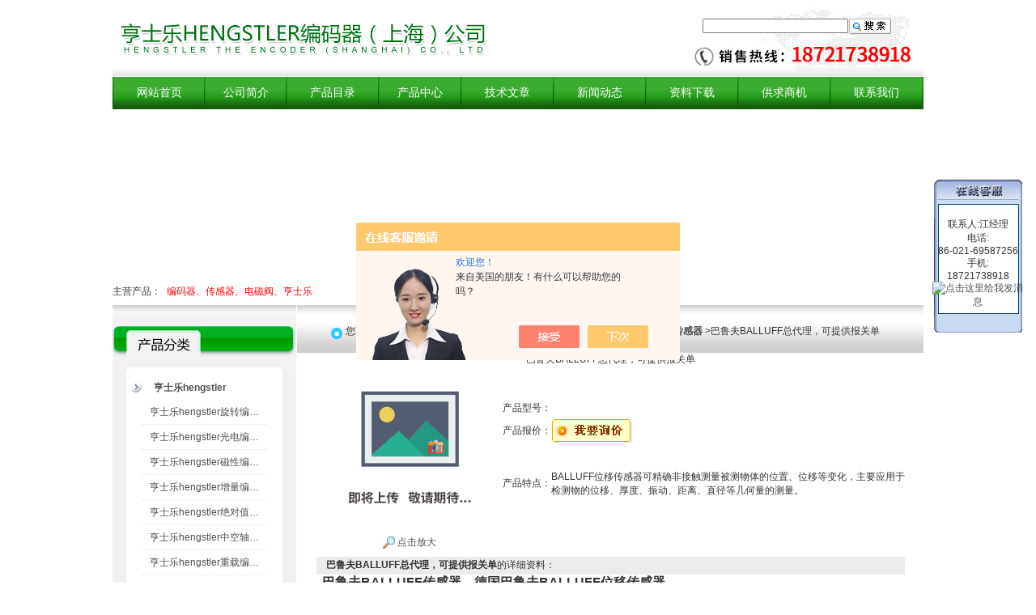

--- FILE ---
content_type: text/html; charset=utf-8
request_url: http://www.hengstler-encoder.com/weiluo-Products-19994416/
body_size: 16792
content:
<html>
<head>
<meta http-equiv="Content-Type" content="text/html; charset=utf-8" />
<TITLE>巴鲁夫BALLUFF总代理，可提供报关单-亨士乐HENGSTLER编码器（上海）公司</TITLE>
<META NAME="Keywords" CONTENT="巴鲁夫BALLUFF总代理，可提供报关单">
<META NAME="Description" CONTENT="亨士乐HENGSTLER编码器（上海）公司所提供的巴鲁夫BALLUFF总代理，可提供报关单质量可靠、规格齐全,亨士乐HENGSTLER编码器（上海）公司不仅具有专业的技术水平,更有良好的售后服务和优质的解决方案,欢迎您来电咨询此产品具体参数及价格等详细信息！">
<script src="/ajax/common.ashx" type="text/javascript"></script>
<script src="/ajax/NewPersonalStyle.Classes.SendMSG,NewPersonalStyle.ashx" type="text/javascript"></script>
<script src="/js/videoback.js" type="text/javascript"></script><link href="/skins/201038/css/css.css" rel="stylesheet" type="text/css" />
<script src="/skins/201038/Js/common.js" type="text/javascript"></script>
<script type="application/ld+json">
{
"@context": "https://ziyuan.baidu.com/contexts/cambrian.jsonld",
"@id": "http://www.hengstler-encoder.com/weiluo-Products-19994416/",
"title": "巴鲁夫BALLUFF总代理，可提供报关单",
"pubDate": "2015-03-12T16:16:27",
"upDate": "2018-03-18T23:34:39"
    }</script>
<script type="text/javascript" src="/ajax/common.ashx"></script>
<script src="/ajax/NewPersonalStyle.Classes.SendMSG,NewPersonalStyle.ashx" type="text/javascript"></script>
<script type="text/javascript">
var viewNames = "";
var cookieArr = document.cookie.match(new RegExp("ViewNames" + "=[_0-9]*", "gi"));
if (cookieArr != null && cookieArr.length > 0) {
   var cookieVal = cookieArr[0].split("=");
    if (cookieVal[0] == "ViewNames") {
        viewNames = unescape(cookieVal[1]);
    }
}
if (viewNames == "") {
    var exp = new Date();
    exp.setTime(exp.getTime() + 7 * 24 * 60 * 60 * 1000);
    viewNames = new Date().valueOf() + "_" + Math.round(Math.random() * 1000 + 1000);
    document.cookie = "ViewNames" + "=" + escape(viewNames) + "; expires" + "=" + exp.toGMTString();
}
SendMSG.ToSaveViewLog("19994416", "ProductsInfo",viewNames, function() {});
</script>
<script language="javaScript" src="/js/JSChat.js"></script><script language="javaScript">function ChatBoxClickGXH() { DoChatBoxClickGXH('https://chat.chem17.com',184735) }</script><script>!window.jQuery && document.write('<script src="https://public.mtnets.com/Plugins/jQuery/2.2.4/jquery-2.2.4.min.js" integrity="sha384-rY/jv8mMhqDabXSo+UCggqKtdmBfd3qC2/KvyTDNQ6PcUJXaxK1tMepoQda4g5vB" crossorigin="anonymous">'+'</scr'+'ipt>');</script><script type="text/javascript" src="https://chat.chem17.com/chat/KFCenterBox/201038"></script><script type="text/javascript" src="https://chat.chem17.com/chat/KFLeftBox/201038"></script><script>
(function(){
var bp = document.createElement('script');
var curProtocol = window.location.protocol.split(':')[0];
if (curProtocol === 'https') {
bp.src = 'https://zz.bdstatic.com/linksubmit/push.js';
}
else {
bp.src = 'http://push.zhanzhang.baidu.com/push.js';
}
var s = document.getElementsByTagName("script")[0];
s.parentNode.insertBefore(bp, s);
})();
</script>
</head>

<body>
<script src="https://www.chem17.com/mystat.aspx?u=weiluo"></script><table width="1002" border="0" align="center" cellpadding="0" cellspacing="0" class="top" >
  <tr>
    <td width="688" height="95">
 <img src="/skins/201038/images/logo.jpg"  />
    </td>
    <td width="314" valign="top" style="padding-top:20px"><table width="180" border="0" align="center" cellpadding="0" cellspacing="0">
              <tr>
                <td height="2"></td>
              </tr>
             <form name="form1" method="post" action="/products.html" onSubmit="return checkform(form1)">
                <tr>
                  <td align="center">
                  <input name="keyword" type="text" class="kuang" size="24" value=""  style="line-height:18px; height:18px;" />
    
                    </td>
              
                  <td>
                  <input name="Submit" type="image" value="提交"  src="/skins/201038/images/search5.gif"  />
               </td>
                </tr>
              </form>
          </table></td>
  </tr>
</table>
<table width="1002" border="0" align="center" cellpadding="0" cellspacing="0" class="dh">
  <tr>
    <td><table width="100%" border="0" align="center" cellpadding="0" cellspacing="0">
      <tr>
        
        <td width="2"><img src="/skins/201038/images/x.jpg" width="2" height="40" /></td>
        <td width="134" align="center"><a href="/">网站首页</a></td>
        <td width="2" align="center"><img src="/skins/201038/images/x.jpg" width="2" height="40" /></td>
        <td width="118" align="center"><a href="/aboutus/">公司简介</a></td>
                <td width="2" align="center"><img src="/skins/201038/images/x.jpg" width="2" height="40" /></td>
		<td width="133" align="center"><a href="/anther1/">产品目录</a></td>
        <td width="2" align="center"><img src="/skins/201038/images/x.jpg" width="2" height="40" /></td>
        <td width="118" align="center"><a href="/products/">产品中心</a></td>
        <td width="2" align="center"><img src="/skins/201038/images/x.jpg" width="2" height="40" /></td>
		<td width="133" align="center"><a href="/article/">技术文章</a></td>
        <td width="2" align="center"><img src="/skins/201038/images/x.jpg" width="2" height="40" /></td> 
		<td width="133" align="center"><a href="/news/">新闻动态</a></td>
        <td width="2" align="center"><img src="/skins/201038/images/x.jpg" width="2" height="40" /></td>
		<td width="133" align="center"><a href="/down/">资料下载</a> </td>
         <td width="2" align="center"><img src="/skins/201038/images/x.jpg" width="2" height="40" /></td>
		<td width="133" align="center"><a href="/sale/">供求商机</a> </td>

        <td width="2" align="center"><img src="/skins/201038/images/x.jpg" width="2" height="40" /></td>
		<td width="133" align="center"><a href="/contact/">联系我们</a></td>
        <td width="2"><img src="/skins/201038/images/x.jpg" width="2" height="40" /></td>
      </tr>
    </table></td>
  </tr>
</table>
<table width="1002" border="0" align="center" cellpadding="0" cellspacing="0" style="margin-top:1px;">
  <tr>
    <td><object classid="clsid:D27CDB6E-AE6D-11cf-96B8-444553540000" codebase="http://download.macromedia.com/pub/shockwave/cabs/flash/swflash.cab#version=7,0,19,0" width="1002" height="210">
      <param name="movie" value="/Skins/201038/images/flash.swf" />
      <param name="quality" value="high" />
      <param name="wmode" value="transparent" />
	  
      <embed src="/Skins/201038/images/flash.swf" width="1002" height="210" quality="high" pluginspage="http://www.macromedia.com/go/getflashplayer" type="application/x-shockwave-flash" wmode="transparent"></embed>
    </object></td>
  </tr>
</table>
<table width="1002" height="30" border="0" cellpadding="0" cellspacing="0"   align="center">
    <tr><td width="67">主营产品：</td>
    <td width="935"> <font color="#FF0000">编码器、传感器、电磁阀、亨士乐</font></td>
    </tr></table>




<SCRIPT language=javascript>
<!--
        var stmnLEFT = 880; 
        var stmnGAP1 = 220; 
        var stmnGAP2 = 100; 
        var stmnBASE = 150; 
        var stmnActivateSpeed = 200; 
        var stmnScrollSpeed = 1; 

        var stmnTimer;

        
        function ReadCookie(name)
        {
                var label = name + "=";
                var labelLen = label.length;
                var cLen = document.cookie.length;
                var i = 0;

                while (i < cLen) {
                        var j = i + labelLen;

                        if (document.cookie.substring(i, j) == label) {
                                var cEnd = document.cookie.indexOf(";", j);
                                if (cEnd == -1) cEnd = document.cookie.length;

                                return unescape(document.cookie.substring(j, cEnd));
                        }
        
                        i++;
                }

                return "";
        }

       
        function SaveCookie(name, value, expire)
        {
                var eDate = new Date();
                eDate.setDate(eDate.getDate() + expire);
                document.cookie = name + "=" + value + "; expires=" +  eDate.toGMTString()+ "; path=/";
        }

       
        function RefreshStaticMenu()
        {
                var stmnStartPoint, stmnEndPoint, stmnRefreshTimer;

                stmnStartPoint = parseInt(STATICMENU.style.top, 10);
                stmnEndPoint = document.documentElement.scrollTop + stmnGAP2;
                if (stmnEndPoint < stmnGAP1) stmnEndPoint = stmnGAP1;

                stmnRefreshTimer = stmnActivateSpeed;

                if ( stmnStartPoint != stmnEndPoint ) {
                        stmnScrollAmount = Math.ceil( Math.abs( stmnEndPoint - stmnStartPoint ) / 15 );
                        STATICMENU.style.top = parseInt(STATICMENU.style.top, 10) + ( ( stmnEndPoint<stmnStartPoint ) ? -stmnScrollAmount : stmnScrollAmount );
                        stmnRefreshTimer = stmnScrollSpeed;
                }

                stmnTimer = setTimeout ("RefreshStaticMenu();", stmnRefreshTimer);
        }

      
        function ToggleAnimate()
        {
                if (ANIMATE.checked) { 
                        RefreshStaticMenu(); 
                        SaveCookie("ANIMATE", "true", 300); 
                }
                else { 
                        clearTimeout(stmnTimer); 
                        STATICMENU.style.top = stmnGAP1; 
                        SaveCookie("ANIMATE", "false", 300); 
                }
        }

        
        function InitializeStaticMenu()
        {
                if (ReadCookie("ANIMATE") == "false") { 
                        ANIMATE.checked = false; 
                        STATICMENU.style.top = document.documentElement.scrollTop + stmnGAP1; 
                }
                else { 
                        ANIMATE.checked = true; 
                        STATICMENU.style.top = document.documentElement.scrollTop + stmnBASE; 
                        RefreshStaticMenu(); 
                }

                STATICMENU.style.left = "10%"; 
        }
        
       
        ns = (document.layers)? true:false
        ie = (document.all)? true:false
        
        function show(id) 
        {
        if (ns) document.layers[id].visibility = "visible"
        else if (ie) document.all[id].style.visibility = "visible"
        }
        
        function hide(id) 
        {
        if (ns) document.layers[id].visibility = "hidden"
        else if (ie) document.all[id].style.visibility = "hidden"
        }
		 function closetable() 
        {
		document.getElementById("hiddendiv").style.display="none";
        }

-->
</SCRIPT>
<SCRIPT language=javascript>
<!--
        var stmnLEFT = 880; 
        var stmnGAP1 = 220; 
        var stmnGAP2 = 100; 
        var stmnBASE = 150; 
        var stmnActivateSpeed = 200; 
        var stmnScrollSpeed = 1; 

        var stmnTimer;

        
        function ReadCookie(name)
        {
                var label = name + "=";
                var labelLen = label.length;
                var cLen = document.cookie.length;
                var i = 0;

                while (i < cLen) {
                        var j = i + labelLen;

                        if (document.cookie.substring(i, j) == label) {
                                var cEnd = document.cookie.indexOf(";", j);
                                if (cEnd == -1) cEnd = document.cookie.length;

                                return unescape(document.cookie.substring(j, cEnd));
                        }
        
                        i++;
                }

                return "";
        }

       
        function SaveCookie(name, value, expire)
        {
                var eDate = new Date();
                eDate.setDate(eDate.getDate() + expire);
                document.cookie = name + "=" + value + "; expires=" +  eDate.toGMTString()+ "; path=/";
        }

       
        function RefreshStaticMenu()
        {
                var stmnStartPoint, stmnEndPoint, stmnRefreshTimer;

                stmnStartPoint = parseInt(STATICMENU.style.top, 10);
                stmnEndPoint = document.body.scrollTop + stmnGAP2;
                if (stmnEndPoint < stmnGAP1) stmnEndPoint = stmnGAP1;

                stmnRefreshTimer = stmnActivateSpeed;

                if ( stmnStartPoint != stmnEndPoint ) {
                        stmnScrollAmount = Math.ceil( Math.abs( stmnEndPoint - stmnStartPoint ) / 15 );
                        STATICMENU.style.top = parseInt(STATICMENU.style.top, 10) + ( ( stmnEndPoint<stmnStartPoint ) ? -stmnScrollAmount : stmnScrollAmount );
                        stmnRefreshTimer = stmnScrollSpeed;
                }

                stmnTimer = setTimeout ("RefreshStaticMenu();", stmnRefreshTimer);
        }

      
        function ToggleAnimate()
        {
                if (ANIMATE.checked) { 
                        RefreshStaticMenu(); 
                        SaveCookie("ANIMATE", "true", 300); 
                }
                else { 
                        clearTimeout(stmnTimer); 
                        STATICMENU.style.top = stmnGAP1; 
                        SaveCookie("ANIMATE", "false", 300); 
                }
        }

        
        function InitializeStaticMenu()
        {
                if (ReadCookie("ANIMATE") == "false") { 
                        ANIMATE.checked = false; 
                        STATICMENU.style.top = document.body.scrollTop + stmnGAP1; 
                }
                else { 
                        ANIMATE.checked = true; 
                        STATICMENU.style.top = document.body.scrollTop + stmnBASE; 
                        RefreshStaticMenu(); 
                }

                STATICMENU.style.left = "90%"; 
        }
        
       
        ns = (document.layers)? true:false
        ie = (document.all)? true:false
        
        function show(id) 
        {
        if (ns) document.layers[id].visibility = "visible"
        else if (ie) document.all[id].style.visibility = "visible"
        }
        
        function hide(id) 
        {
        if (ns) document.layers[id].visibility = "hidden"
        else if (ie) document.all[id].style.visibility = "hidden"
        }
		 function closetable() 
        {
		document.getElementById("hiddendiv").style.display="none";
        }

-->
</SCRIPT>
<TABLE cellSpacing=0 cellPadding=0 width="100%" border=0>
  <TR>
    <TD vAlign=top width=65><!-------用户公告-------->
      <DIV id=STATICMENU 
style="Z-INDEX: 100; POSITION: absolute">
        <div id="hiddendiv">
          <table width="110" border="0" cellspacing="0" cellpadding="0">
            <tr>
              <td valign="top"><table width="110" border="0" cellspacing="0" cellpadding="0" >
                </table>
                <table width="110" border="0" align="center" cellpadding="0" cellspacing="0">
                  <tr>
                    <td valign="top"><img src="/skins/201038/images/ind_15.gif" border="0" usemap="#MapMap"><map name="MapMap"><area shape="rect" coords="80,5,103,25" href="#" onclick="closetable();" title="关闭"></map></td>
                  </tr>
                  <tr>
                    <td height="32" background="/skins/201038/images/ind_17.gif"><div align="center">
                    联系人:江经理<br />电话:<br />86-021-69587256<br />手机:<br />18721738918
                   </div></td>
                  </tr>
                  
               <tr>
                    <td height="32" background="/skins/201038/images/ind_17.gif"><div align="center">
                    <a target=blank href=tencent://message/?uin=47284134&Site=&Menu=yes><img border="0" src="http://wpa.qq.com/pa?p=2:47284134:47" alt="点击这里给我发消息" title="点击这里给我发消息"></a>
                   </div></td>
                  </tr>
                  <tr>
                    <td><img src="/skins/201038/images/ind_37.gif"></td>
                  </tr>
                </table></td>
            </tr>
          </table>
        </div>
        <map name="Map">
          <area shape="rect" coords="80,5,103,25" href="#"onclick=" closetable();" title="关闭">
        </map>
        <INPUT id=ANIMATE onclick=ToggleAnimate(); type=hidden>
        <SCRIPT language=javascript>InitializeStaticMenu();</SCRIPT>
      </DIV></TD>
  </TR>
  </TBODY>
</TABLE>

<table width="1002" border="0" align="center" cellpadding="0" cellspacing="0">
  <tr>
    <td width="227" valign="top" bgcolor="#f1f1f1" ><table width="227" border="0" align="center" cellpadding="0" cellspacing="0">
      <tr>
        <td><img src="/skins/201038/images/xxx.jpg" width="227" height="26" /></td>
      </tr>
    </table>
      <table width="100%" border="0" cellpadding="0" cellspacing="0" class="cp" >
  <tr>
    <td height="62">&nbsp;</td>
  </tr>
  <tr>
    <td valign="top" style="background:url(/skins/201038/images/ml_bg.gif); background-repeat:repeat-y;">
	            
						  <table width="185" border="0" cellspacing="0" cellpadding="0" align="center">
                            <tr>
							  <Td headers="30" width="39"><img src="/skins/201038/images/tli.gif"/></Td>
							    
                              <td width="155" height="30" align="left" valign="middle" class="pdleft30">
								<div style="width:155px; overflow:hidden; white-space:nowrap;text-overflow:ellipsis; height:30px; line-height:30px;">
								<a href="/weiluo-ParentList-1109501/" title="亨士乐hengstler" target="_blank"  onmouseover="showsubmenu('亨士乐hengstler')">
								<strong>亨士乐hengstler</strong></a></div>
                              </td>
                            </tr>
                          </table>
						 <div id="submenu_亨士乐hengstler" style="display:none">
                       
						    <table width="155" border="0" cellspacing="0" cellpadding="0" align="center">
                              <tr>
							    <td width="8" align="center"></td>
                                <td height="30" align="left" valign="middle" class="pdleft30">
<div style="width:145px; overflow:hidden; white-space:nowrap;text-overflow:ellipsis; height:30px;line-height:30px; border-bottom:1px #e4ebf5 dashed; padding-left:10px;">
<a href="/weiluo-SonList-1109510/" target="_blank" title="亨士乐hengstler旋转编码器"  class="black">亨士乐hengstler旋转编码器</a></div></td>
                              </tr>
                            </table>
		    
						    <table width="155" border="0" cellspacing="0" cellpadding="0" align="center">
                              <tr>
							    <td width="8" align="center"></td>
                                <td height="30" align="left" valign="middle" class="pdleft30">
<div style="width:145px; overflow:hidden; white-space:nowrap;text-overflow:ellipsis; height:30px;line-height:30px; border-bottom:1px #e4ebf5 dashed; padding-left:10px;">
<a href="/weiluo-SonList-1109509/" target="_blank" title="亨士乐hengstler光电编码器"  class="black">亨士乐hengstler光电编码器</a></div></td>
                              </tr>
                            </table>
		    
						    <table width="155" border="0" cellspacing="0" cellpadding="0" align="center">
                              <tr>
							    <td width="8" align="center"></td>
                                <td height="30" align="left" valign="middle" class="pdleft30">
<div style="width:145px; overflow:hidden; white-space:nowrap;text-overflow:ellipsis; height:30px;line-height:30px; border-bottom:1px #e4ebf5 dashed; padding-left:10px;">
<a href="/weiluo-SonList-1109508/" target="_blank" title="亨士乐hengstler磁性编码器"  class="black">亨士乐hengstler磁性编码器</a></div></td>
                              </tr>
                            </table>
		    
						    <table width="155" border="0" cellspacing="0" cellpadding="0" align="center">
                              <tr>
							    <td width="8" align="center"></td>
                                <td height="30" align="left" valign="middle" class="pdleft30">
<div style="width:145px; overflow:hidden; white-space:nowrap;text-overflow:ellipsis; height:30px;line-height:30px; border-bottom:1px #e4ebf5 dashed; padding-left:10px;">
<a href="/weiluo-SonList-1109507/" target="_blank" title="亨士乐hengstler增量编码器"  class="black">亨士乐hengstler增量编码器</a></div></td>
                              </tr>
                            </table>
		    
						    <table width="155" border="0" cellspacing="0" cellpadding="0" align="center">
                              <tr>
							    <td width="8" align="center"></td>
                                <td height="30" align="left" valign="middle" class="pdleft30">
<div style="width:145px; overflow:hidden; white-space:nowrap;text-overflow:ellipsis; height:30px;line-height:30px; border-bottom:1px #e4ebf5 dashed; padding-left:10px;">
<a href="/weiluo-SonList-1109506/" target="_blank" title="亨士乐hengstler绝对值编码器"  class="black">亨士乐hengstler绝对值编码器</a></div></td>
                              </tr>
                            </table>
		    
						    <table width="155" border="0" cellspacing="0" cellpadding="0" align="center">
                              <tr>
							    <td width="8" align="center"></td>
                                <td height="30" align="left" valign="middle" class="pdleft30">
<div style="width:145px; overflow:hidden; white-space:nowrap;text-overflow:ellipsis; height:30px;line-height:30px; border-bottom:1px #e4ebf5 dashed; padding-left:10px;">
<a href="/weiluo-SonList-1109505/" target="_blank" title="亨士乐hengstler中空轴编码器"  class="black">亨士乐hengstler中空轴编码器</a></div></td>
                              </tr>
                            </table>
		    
						    <table width="155" border="0" cellspacing="0" cellpadding="0" align="center">
                              <tr>
							    <td width="8" align="center"></td>
                                <td height="30" align="left" valign="middle" class="pdleft30">
<div style="width:145px; overflow:hidden; white-space:nowrap;text-overflow:ellipsis; height:30px;line-height:30px; border-bottom:1px #e4ebf5 dashed; padding-left:10px;">
<a href="/weiluo-SonList-1109504/" target="_blank" title="亨士乐hengstler重载编码器"  class="black">亨士乐hengstler重载编码器</a></div></td>
                              </tr>
                            </table>
		    
						    <table width="155" border="0" cellspacing="0" cellpadding="0" align="center">
                              <tr>
							    <td width="8" align="center"></td>
                                <td height="30" align="left" valign="middle" class="pdleft30">
<div style="width:145px; overflow:hidden; white-space:nowrap;text-overflow:ellipsis; height:30px;line-height:30px; border-bottom:1px #e4ebf5 dashed; padding-left:10px;">
<a href="/weiluo-SonList-1109502/" target="_blank" title="亨士乐hengstler防爆编码器"  class="black">亨士乐hengstler防爆编码器</a></div></td>
                              </tr>
                            </table>
		    
						    <table width="155" border="0" cellspacing="0" cellpadding="0" align="center">
                              <tr>
							    <td width="8" align="center"></td>
                                <td height="30" align="left" valign="middle" class="pdleft30">
<div style="width:145px; overflow:hidden; white-space:nowrap;text-overflow:ellipsis; height:30px;line-height:30px; border-bottom:1px #e4ebf5 dashed; padding-left:10px;">
<a href="/weiluo-SonList-1109503/" target="_blank" title="亨士乐hengstler工业编码器"  class="black">亨士乐hengstler工业编码器</a></div></td>
                              </tr>
                            </table>
		    
						    <table width="155" border="0" cellspacing="0" cellpadding="0" align="center">
                              <tr>
							    <td width="8" align="center"></td>
                                <td height="30" align="left" valign="middle" class="pdleft30">
<div style="width:145px; overflow:hidden; white-space:nowrap;text-overflow:ellipsis; height:30px;line-height:30px; border-bottom:1px #e4ebf5 dashed; padding-left:10px;">
<a href="/weiluo-SonList-1120683/" target="_blank" title="亨士乐hengstler计数器"  class="black">亨士乐hengstler计数器</a></div></td>
                              </tr>
                            </table>
		    
						    <table width="155" border="0" cellspacing="0" cellpadding="0" align="center">
                              <tr>
							    <td width="8" align="center"></td>
                                <td height="30" align="left" valign="middle" class="pdleft30">
<div style="width:145px; overflow:hidden; white-space:nowrap;text-overflow:ellipsis; height:30px;line-height:30px; border-bottom:1px #e4ebf5 dashed; padding-left:10px;">
<a href="/weiluo-SonList-1120684/" target="_blank" title="亨士乐hengstler继电器"  class="black">亨士乐hengstler继电器</a></div></td>
                              </tr>
                            </table>
		    </div>
          
						  <table width="185" border="0" cellspacing="0" cellpadding="0" align="center">
                            <tr>
							  <Td headers="30" width="39"><img src="/skins/201038/images/tli.gif"/></Td>
							    
                              <td width="155" height="30" align="left" valign="middle" class="pdleft30">
								<div style="width:155px; overflow:hidden; white-space:nowrap;text-overflow:ellipsis; height:30px; line-height:30px;">
								<a href="/weiluo-ParentList-1109257/" title="MTS传感器" target="_blank"  onmouseover="showsubmenu('MTS传感器')">
								<strong>MTS传感器</strong></a></div>
                              </td>
                            </tr>
                          </table>
						 <div id="submenu_MTS传感器" style="display:none">
                       
						    <table width="155" border="0" cellspacing="0" cellpadding="0" align="center">
                              <tr>
							    <td width="8" align="center"></td>
                                <td height="30" align="left" valign="middle" class="pdleft30">
<div style="width:145px; overflow:hidden; white-space:nowrap;text-overflow:ellipsis; height:30px;line-height:30px; border-bottom:1px #e4ebf5 dashed; padding-left:10px;">
<a href="/weiluo-SonList-1109258/" target="_blank" title="MTS传感器"  class="black">MTS传感器</a></div></td>
                              </tr>
                            </table>
		    
						    <table width="155" border="0" cellspacing="0" cellpadding="0" align="center">
                              <tr>
							    <td width="8" align="center"></td>
                                <td height="30" align="left" valign="middle" class="pdleft30">
<div style="width:145px; overflow:hidden; white-space:nowrap;text-overflow:ellipsis; height:30px;line-height:30px; border-bottom:1px #e4ebf5 dashed; padding-left:10px;">
<a href="/weiluo-SonList-1109260/" target="_blank" title="MTS位移传感器"  class="black">MTS位移传感器</a></div></td>
                              </tr>
                            </table>
		    
						    <table width="155" border="0" cellspacing="0" cellpadding="0" align="center">
                              <tr>
							    <td width="8" align="center"></td>
                                <td height="30" align="left" valign="middle" class="pdleft30">
<div style="width:145px; overflow:hidden; white-space:nowrap;text-overflow:ellipsis; height:30px;line-height:30px; border-bottom:1px #e4ebf5 dashed; padding-left:10px;">
<a href="/weiluo-SonList-1109264/" target="_blank" title="MTS行走机械传感器"  class="black">MTS行走机械传感器</a></div></td>
                              </tr>
                            </table>
		    </div>
          
						  <table width="185" border="0" cellspacing="0" cellpadding="0" align="center">
                            <tr>
							  <Td headers="30" width="39"><img src="/skins/201038/images/tli.gif"/></Td>
							    
                              <td width="155" height="30" align="left" valign="middle" class="pdleft30">
								<div style="width:155px; overflow:hidden; white-space:nowrap;text-overflow:ellipsis; height:30px; line-height:30px;">
								<a href="/weiluo-ParentList-1109188/" title="易福门IFM" target="_blank"  onmouseover="showsubmenu('易福门IFM')">
								<strong>易福门IFM</strong></a></div>
                              </td>
                            </tr>
                          </table>
						 <div id="submenu_易福门IFM" style="display:none">
                       
						    <table width="155" border="0" cellspacing="0" cellpadding="0" align="center">
                              <tr>
							    <td width="8" align="center"></td>
                                <td height="30" align="left" valign="middle" class="pdleft30">
<div style="width:145px; overflow:hidden; white-space:nowrap;text-overflow:ellipsis; height:30px;line-height:30px; border-bottom:1px #e4ebf5 dashed; padding-left:10px;">
<a href="/weiluo-SonList-1109189/" target="_blank" title="易福门IFM传感器"  class="black">易福门IFM传感器</a></div></td>
                              </tr>
                            </table>
		    
						    <table width="155" border="0" cellspacing="0" cellpadding="0" align="center">
                              <tr>
							    <td width="8" align="center"></td>
                                <td height="30" align="left" valign="middle" class="pdleft30">
<div style="width:145px; overflow:hidden; white-space:nowrap;text-overflow:ellipsis; height:30px;line-height:30px; border-bottom:1px #e4ebf5 dashed; padding-left:10px;">
<a href="/weiluo-SonList-1109200/" target="_blank" title="易福门IFM编码器"  class="black">易福门IFM编码器</a></div></td>
                              </tr>
                            </table>
		    </div>
          
						  <table width="185" border="0" cellspacing="0" cellpadding="0" align="center">
                            <tr>
							  <Td headers="30" width="39"><img src="/skins/201038/images/tli.gif"/></Td>
							    
                              <td width="155" height="30" align="left" valign="middle" class="pdleft30">
								<div style="width:155px; overflow:hidden; white-space:nowrap;text-overflow:ellipsis; height:30px; line-height:30px;">
								<a href="/weiluo-ParentList-1109275/" title="库伯勒kuebler" target="_blank"  onmouseover="showsubmenu('库伯勒kuebler')">
								<strong>库伯勒kuebler</strong></a></div>
                              </td>
                            </tr>
                          </table>
						 <div id="submenu_库伯勒kuebler" style="display:none">
                       
						    <table width="155" border="0" cellspacing="0" cellpadding="0" align="center">
                              <tr>
							    <td width="8" align="center"></td>
                                <td height="30" align="left" valign="middle" class="pdleft30">
<div style="width:145px; overflow:hidden; white-space:nowrap;text-overflow:ellipsis; height:30px;line-height:30px; border-bottom:1px #e4ebf5 dashed; padding-left:10px;">
<a href="/weiluo-SonList-1109276/" target="_blank" title="库伯勒kuebler编码器"  class="black">库伯勒kuebler编码器</a></div></td>
                              </tr>
                            </table>
		    </div>
          
						  <table width="185" border="0" cellspacing="0" cellpadding="0" align="center">
                            <tr>
							  <Td headers="30" width="39"><img src="/skins/201038/images/tli.gif"/></Td>
							    
                              <td width="155" height="30" align="left" valign="middle" class="pdleft30">
								<div style="width:155px; overflow:hidden; white-space:nowrap;text-overflow:ellipsis; height:30px; line-height:30px;">
								<a href="/weiluo-ParentList-1109178/" title="阿托斯ATOS" target="_blank"  onmouseover="showsubmenu('阿托斯ATOS')">
								<strong>阿托斯ATOS</strong></a></div>
                              </td>
                            </tr>
                          </table>
						 <div id="submenu_阿托斯ATOS" style="display:none">
                       
						    <table width="155" border="0" cellspacing="0" cellpadding="0" align="center">
                              <tr>
							    <td width="8" align="center"></td>
                                <td height="30" align="left" valign="middle" class="pdleft30">
<div style="width:145px; overflow:hidden; white-space:nowrap;text-overflow:ellipsis; height:30px;line-height:30px; border-bottom:1px #e4ebf5 dashed; padding-left:10px;">
<a href="/weiluo-SonList-1109179/" target="_blank" title="阿托斯ATOS电磁阀"  class="black">阿托斯ATOS电磁阀</a></div></td>
                              </tr>
                            </table>
		    
						    <table width="155" border="0" cellspacing="0" cellpadding="0" align="center">
                              <tr>
							    <td width="8" align="center"></td>
                                <td height="30" align="left" valign="middle" class="pdleft30">
<div style="width:145px; overflow:hidden; white-space:nowrap;text-overflow:ellipsis; height:30px;line-height:30px; border-bottom:1px #e4ebf5 dashed; padding-left:10px;">
<a href="/weiluo-SonList-1109180/" target="_blank" title="阿托斯ATOS叶片泵"  class="black">阿托斯ATOS叶片泵</a></div></td>
                              </tr>
                            </table>
		    
						    <table width="155" border="0" cellspacing="0" cellpadding="0" align="center">
                              <tr>
							    <td width="8" align="center"></td>
                                <td height="30" align="left" valign="middle" class="pdleft30">
<div style="width:145px; overflow:hidden; white-space:nowrap;text-overflow:ellipsis; height:30px;line-height:30px; border-bottom:1px #e4ebf5 dashed; padding-left:10px;">
<a href="/weiluo-SonList-1109181/" target="_blank" title="阿托斯ATOS柱塞泵"  class="black">阿托斯ATOS柱塞泵</a></div></td>
                              </tr>
                            </table>
		    
						    <table width="155" border="0" cellspacing="0" cellpadding="0" align="center">
                              <tr>
							    <td width="8" align="center"></td>
                                <td height="30" align="left" valign="middle" class="pdleft30">
<div style="width:145px; overflow:hidden; white-space:nowrap;text-overflow:ellipsis; height:30px;line-height:30px; border-bottom:1px #e4ebf5 dashed; padding-left:10px;">
<a href="/weiluo-SonList-1109197/" target="_blank" title="阿托斯atos齿轮泵"  class="black">阿托斯atos齿轮泵</a></div></td>
                              </tr>
                            </table>
		    
						    <table width="155" border="0" cellspacing="0" cellpadding="0" align="center">
                              <tr>
							    <td width="8" align="center"></td>
                                <td height="30" align="left" valign="middle" class="pdleft30">
<div style="width:145px; overflow:hidden; white-space:nowrap;text-overflow:ellipsis; height:30px;line-height:30px; border-bottom:1px #e4ebf5 dashed; padding-left:10px;">
<a href="/weiluo-SonList-1109202/" target="_blank" title="阿托斯ATOS放大器"  class="black">阿托斯ATOS放大器</a></div></td>
                              </tr>
                            </table>
		    </div>
          
						  <table width="185" border="0" cellspacing="0" cellpadding="0" align="center">
                            <tr>
							  <Td headers="30" width="39"><img src="/skins/201038/images/tli.gif"/></Td>
							    
                              <td width="155" height="30" align="left" valign="middle" class="pdleft30">
								<div style="width:155px; overflow:hidden; white-space:nowrap;text-overflow:ellipsis; height:30px; line-height:30px;">
								<a href="/weiluo-ParentList-542243/" title="力士乐柱塞泵" target="_blank"  onmouseover="showsubmenu('力士乐柱塞泵')">
								<strong>力士乐柱塞泵</strong></a></div>
                              </td>
                            </tr>
                          </table>
						 <div id="submenu_力士乐柱塞泵" style="display:none">
                       </div>
          
						  <table width="185" border="0" cellspacing="0" cellpadding="0" align="center">
                            <tr>
							  <Td headers="30" width="39"><img src="/skins/201038/images/tli.gif"/></Td>
							    
                              <td width="155" height="30" align="left" valign="middle" class="pdleft30">
								<div style="width:155px; overflow:hidden; white-space:nowrap;text-overflow:ellipsis; height:30px; line-height:30px;">
								<a href="/weiluo-ParentList-541865/" title="派克（parker）液压元件" target="_blank"  onmouseover="showsubmenu('派克（parker）液压元件')">
								<strong>派克（parker）液压元件</strong></a></div>
                              </td>
                            </tr>
                          </table>
						 <div id="submenu_派克（parker）液压元件" style="display:none">
                       
						    <table width="155" border="0" cellspacing="0" cellpadding="0" align="center">
                              <tr>
							    <td width="8" align="center"></td>
                                <td height="30" align="left" valign="middle" class="pdleft30">
<div style="width:145px; overflow:hidden; white-space:nowrap;text-overflow:ellipsis; height:30px;line-height:30px; border-bottom:1px #e4ebf5 dashed; padding-left:10px;">
<a href="/weiluo-SonList-2274593/" target="_blank" title="派克PARKER电磁阀"  class="black">派克PARKER电磁阀</a></div></td>
                              </tr>
                            </table>
		    </div>
          
						  <table width="185" border="0" cellspacing="0" cellpadding="0" align="center">
                            <tr>
							  <Td headers="30" width="39"><img src="/skins/201038/images/tli.gif"/></Td>
							    
                              <td width="155" height="30" align="left" valign="middle" class="pdleft30">
								<div style="width:155px; overflow:hidden; white-space:nowrap;text-overflow:ellipsis; height:30px; line-height:30px;">
								<a href="/weiluo-ParentList-541866/" title="贺德克（HYDAC）液压元件" target="_blank"  onmouseover="showsubmenu('贺德克（HYDAC）液压元件')">
								<strong>贺德克（HYDAC）液压元件</strong></a></div>
                              </td>
                            </tr>
                          </table>
						 <div id="submenu_贺德克（HYDAC）液压元件" style="display:none">
                       </div>
          
						  <table width="185" border="0" cellspacing="0" cellpadding="0" align="center">
                            <tr>
							  <Td headers="30" width="39"><img src="/skins/201038/images/tli.gif"/></Td>
							    
                              <td width="155" height="30" align="left" valign="middle" class="pdleft30">
								<div style="width:155px; overflow:hidden; white-space:nowrap;text-overflow:ellipsis; height:30px; line-height:30px;">
								<a href="/weiluo-ParentList-541897/" title="威格士（vickers）液压元件" target="_blank"  onmouseover="showsubmenu('威格士（vickers）液压元件')">
								<strong>威格士（vickers）液压元件</strong></a></div>
                              </td>
                            </tr>
                          </table>
						 <div id="submenu_威格士（vickers）液压元件" style="display:none">
                       </div>
          
						  <table width="185" border="0" cellspacing="0" cellpadding="0" align="center">
                            <tr>
							  <Td headers="30" width="39"><img src="/skins/201038/images/tli.gif"/></Td>
							    
                              <td width="155" height="30" align="left" valign="middle" class="pdleft30">
								<div style="width:155px; overflow:hidden; white-space:nowrap;text-overflow:ellipsis; height:30px; line-height:30px;">
								<a href="/weiluo-ParentList-542947/" title="丹尼逊（DENISON） 液压元件" target="_blank"  onmouseover="showsubmenu('丹尼逊（DENISON） 液压元件')">
								<strong>丹尼逊（DENISON） 液压元件</strong></a></div>
                              </td>
                            </tr>
                          </table>
						 <div id="submenu_丹尼逊（DENISON） 液压元件" style="display:none">
                       </div>
          
						  <table width="185" border="0" cellspacing="0" cellpadding="0" align="center">
                            <tr>
							  <Td headers="30" width="39"><img src="/skins/201038/images/tli.gif"/></Td>
							    
                              <td width="155" height="30" align="left" valign="middle" class="pdleft30">
								<div style="width:155px; overflow:hidden; white-space:nowrap;text-overflow:ellipsis; height:30px; line-height:30px;">
								<a href="/weiluo-ParentList-541863/" title="力士乐（REXROTH）液压元件" target="_blank"  onmouseover="showsubmenu('力士乐（REXROTH）液压元件')">
								<strong>力士乐（REXROTH）液压元件</strong></a></div>
                              </td>
                            </tr>
                          </table>
						 <div id="submenu_力士乐（REXROTH）液压元件" style="display:none">
                       </div>
          
						  <table width="185" border="0" cellspacing="0" cellpadding="0" align="center">
                            <tr>
							  <Td headers="30" width="39"><img src="/skins/201038/images/tli.gif"/></Td>
							    
                              <td width="155" height="30" align="left" valign="middle" class="pdleft30">
								<div style="width:155px; overflow:hidden; white-space:nowrap;text-overflow:ellipsis; height:30px; line-height:30px;">
								<a href="/weiluo-ParentList-1109206/" title="日本油研YUKEN" target="_blank"  onmouseover="showsubmenu('日本油研YUKEN')">
								<strong>日本油研YUKEN</strong></a></div>
                              </td>
                            </tr>
                          </table>
						 <div id="submenu_日本油研YUKEN" style="display:none">
                       </div>
          
						  <table width="185" border="0" cellspacing="0" cellpadding="0" align="center">
                            <tr>
							  <Td headers="30" width="39"><img src="/skins/201038/images/tli.gif"/></Td>
							    
                              <td width="155" height="30" align="left" valign="middle" class="pdleft30">
								<div style="width:155px; overflow:hidden; white-space:nowrap;text-overflow:ellipsis; height:30px; line-height:30px;">
								<a href="/weiluo-ParentList-1109207/" title="中国台湾亚德客AIRTAC" target="_blank"  onmouseover="showsubmenu('中国台湾亚德客AIRTAC')">
								<strong>中国台湾亚德客AIRTAC</strong></a></div>
                              </td>
                            </tr>
                          </table>
						 <div id="submenu_中国台湾亚德客AIRTAC" style="display:none">
                       </div>
          
						  <table width="185" border="0" cellspacing="0" cellpadding="0" align="center">
                            <tr>
							  <Td headers="30" width="39"><img src="/skins/201038/images/tli.gif"/></Td>
							    
                              <td width="155" height="30" align="left" valign="middle" class="pdleft30">
								<div style="width:155px; overflow:hidden; white-space:nowrap;text-overflow:ellipsis; height:30px; line-height:30px;">
								<a href="/weiluo-ParentList-1109208/" title="德国GSR" target="_blank"  onmouseover="showsubmenu('德国GSR')">
								<strong>德国GSR</strong></a></div>
                              </td>
                            </tr>
                          </table>
						 <div id="submenu_德国GSR" style="display:none">
                       </div>
          
						  <table width="185" border="0" cellspacing="0" cellpadding="0" align="center">
                            <tr>
							  <Td headers="30" width="39"><img src="/skins/201038/images/tli.gif"/></Td>
							    
                              <td width="155" height="30" align="left" valign="middle" class="pdleft30">
								<div style="width:155px; overflow:hidden; white-space:nowrap;text-overflow:ellipsis; height:30px; line-height:30px;">
								<a href="/weiluo-ParentList-1109209/" title="日本CKD" target="_blank"  onmouseover="showsubmenu('日本CKD')">
								<strong>日本CKD</strong></a></div>
                              </td>
                            </tr>
                          </table>
						 <div id="submenu_日本CKD" style="display:none">
                       </div>
          
						  <table width="185" border="0" cellspacing="0" cellpadding="0" align="center">
                            <tr>
							  <Td headers="30" width="39"><img src="/skins/201038/images/tli.gif"/></Td>
							    
                              <td width="155" height="30" align="left" valign="middle" class="pdleft30">
								<div style="width:155px; overflow:hidden; white-space:nowrap;text-overflow:ellipsis; height:30px; line-height:30px;">
								<a href="/weiluo-ParentList-1109213/" title="美国仙童fairchild" target="_blank"  onmouseover="showsubmenu('美国仙童fairchild')">
								<strong>美国仙童fairchild</strong></a></div>
                              </td>
                            </tr>
                          </table>
						 <div id="submenu_美国仙童fairchild" style="display:none">
                       </div>
          
						  <table width="185" border="0" cellspacing="0" cellpadding="0" align="center">
                            <tr>
							  <Td headers="30" width="39"><img src="/skins/201038/images/tli.gif"/></Td>
							    
                              <td width="155" height="30" align="left" valign="middle" class="pdleft30">
								<div style="width:155px; overflow:hidden; white-space:nowrap;text-overflow:ellipsis; height:30px; line-height:30px;">
								<a href="/weiluo-ParentList-1109193/" title="德国PROXITRON柏西铁龙" target="_blank"  onmouseover="showsubmenu('德国PROXITRON柏西铁龙')">
								<strong>德国PROXITRON柏西铁龙</strong></a></div>
                              </td>
                            </tr>
                          </table>
						 <div id="submenu_德国PROXITRON柏西铁龙" style="display:none">
                       
						    <table width="155" border="0" cellspacing="0" cellpadding="0" align="center">
                              <tr>
							    <td width="8" align="center"></td>
                                <td height="30" align="left" valign="middle" class="pdleft30">
<div style="width:145px; overflow:hidden; white-space:nowrap;text-overflow:ellipsis; height:30px;line-height:30px; border-bottom:1px #e4ebf5 dashed; padding-left:10px;">
<a href="/weiluo-SonList-1109194/" target="_blank" title="PROXITRON接近开关"  class="black">PROXITRON接近开关</a></div></td>
                              </tr>
                            </table>
		    
						    <table width="155" border="0" cellspacing="0" cellpadding="0" align="center">
                              <tr>
							    <td width="8" align="center"></td>
                                <td height="30" align="left" valign="middle" class="pdleft30">
<div style="width:145px; overflow:hidden; white-space:nowrap;text-overflow:ellipsis; height:30px;line-height:30px; border-bottom:1px #e4ebf5 dashed; padding-left:10px;">
<a href="/weiluo-SonList-1109195/" target="_blank" title="PROXITRON传感器"  class="black">PROXITRON传感器</a></div></td>
                              </tr>
                            </table>
		    
						    <table width="155" border="0" cellspacing="0" cellpadding="0" align="center">
                              <tr>
							    <td width="8" align="center"></td>
                                <td height="30" align="left" valign="middle" class="pdleft30">
<div style="width:145px; overflow:hidden; white-space:nowrap;text-overflow:ellipsis; height:30px;line-height:30px; border-bottom:1px #e4ebf5 dashed; padding-left:10px;">
<a href="/weiluo-SonList-1109196/" target="_blank" title="Proxitron柏西铁龙红外高温记"  class="black">Proxitron柏西铁龙红外高温记</a></div></td>
                              </tr>
                            </table>
		    </div>
          
						  <table width="185" border="0" cellspacing="0" cellpadding="0" align="center">
                            <tr>
							  <Td headers="30" width="39"><img src="/skins/201038/images/tli.gif"/></Td>
							    
                              <td width="155" height="30" align="left" valign="middle" class="pdleft30">
								<div style="width:155px; overflow:hidden; white-space:nowrap;text-overflow:ellipsis; height:30px; line-height:30px;">
								<a href="/weiluo-ParentList-1109215/" title="德国皮尔兹PILZ" target="_blank"  onmouseover="showsubmenu('德国皮尔兹PILZ')">
								<strong>德国皮尔兹PILZ</strong></a></div>
                              </td>
                            </tr>
                          </table>
						 <div id="submenu_德国皮尔兹PILZ" style="display:none">
                       
						    <table width="155" border="0" cellspacing="0" cellpadding="0" align="center">
                              <tr>
							    <td width="8" align="center"></td>
                                <td height="30" align="left" valign="middle" class="pdleft30">
<div style="width:145px; overflow:hidden; white-space:nowrap;text-overflow:ellipsis; height:30px;line-height:30px; border-bottom:1px #e4ebf5 dashed; padding-left:10px;">
<a href="/weiluo-SonList-1109222/" target="_blank" title="PILZ传感器"  class="black">PILZ传感器</a></div></td>
                              </tr>
                            </table>
		    
						    <table width="155" border="0" cellspacing="0" cellpadding="0" align="center">
                              <tr>
							    <td width="8" align="center"></td>
                                <td height="30" align="left" valign="middle" class="pdleft30">
<div style="width:145px; overflow:hidden; white-space:nowrap;text-overflow:ellipsis; height:30px;line-height:30px; border-bottom:1px #e4ebf5 dashed; padding-left:10px;">
<a href="/weiluo-SonList-1109223/" target="_blank" title="PILZ安全开关"  class="black">PILZ安全开关</a></div></td>
                              </tr>
                            </table>
		    </div>
          
						  <table width="185" border="0" cellspacing="0" cellpadding="0" align="center">
                            <tr>
							  <Td headers="30" width="39"><img src="/skins/201038/images/tli.gif"/></Td>
							    
                              <td width="155" height="30" align="left" valign="middle" class="pdleft30">
								<div style="width:155px; overflow:hidden; white-space:nowrap;text-overflow:ellipsis; height:30px; line-height:30px;">
								<a href="/weiluo-ParentList-1109216/" title="邦纳BANNER" target="_blank"  onmouseover="showsubmenu('邦纳BANNER')">
								<strong>邦纳BANNER</strong></a></div>
                              </td>
                            </tr>
                          </table>
						 <div id="submenu_邦纳BANNER" style="display:none">
                       
						    <table width="155" border="0" cellspacing="0" cellpadding="0" align="center">
                              <tr>
							    <td width="8" align="center"></td>
                                <td height="30" align="left" valign="middle" class="pdleft30">
<div style="width:145px; overflow:hidden; white-space:nowrap;text-overflow:ellipsis; height:30px;line-height:30px; border-bottom:1px #e4ebf5 dashed; padding-left:10px;">
<a href="/weiluo-SonList-2326579/" target="_blank" title="邦纳BANNER传感器"  class="black">邦纳BANNER传感器</a></div></td>
                              </tr>
                            </table>
		    </div>
          
						  <table width="185" border="0" cellspacing="0" cellpadding="0" align="center">
                            <tr>
							  <Td headers="30" width="39"><img src="/skins/201038/images/tli.gif"/></Td>
							    
                              <td width="155" height="30" align="left" valign="middle" class="pdleft30">
								<div style="width:155px; overflow:hidden; white-space:nowrap;text-overflow:ellipsis; height:30px; line-height:30px;">
								<a href="/weiluo-ParentList-1109217/" title="德国巴鲁夫BALLUFF" target="_blank"  onmouseover="showsubmenu('德国巴鲁夫BALLUFF')">
								<strong>德国巴鲁夫BALLUFF</strong></a></div>
                              </td>
                            </tr>
                          </table>
						 <div id="submenu_德国巴鲁夫BALLUFF" style="display:none">
                       
						    <table width="155" border="0" cellspacing="0" cellpadding="0" align="center">
                              <tr>
							    <td width="8" align="center"></td>
                                <td height="30" align="left" valign="middle" class="pdleft30">
<div style="width:145px; overflow:hidden; white-space:nowrap;text-overflow:ellipsis; height:30px;line-height:30px; border-bottom:1px #e4ebf5 dashed; padding-left:10px;">
<a href="/weiluo-SonList-1109218/" target="_blank" title="BALLUFF光电传感器"  class="black">BALLUFF光电传感器</a></div></td>
                              </tr>
                            </table>
		    
						    <table width="155" border="0" cellspacing="0" cellpadding="0" align="center">
                              <tr>
							    <td width="8" align="center"></td>
                                <td height="30" align="left" valign="middle" class="pdleft30">
<div style="width:145px; overflow:hidden; white-space:nowrap;text-overflow:ellipsis; height:30px;line-height:30px; border-bottom:1px #e4ebf5 dashed; padding-left:10px;">
<a href="/weiluo-SonList-1109221/" target="_blank" title="BALLUFF压力传感器"  class="black">BALLUFF压力传感器</a></div></td>
                              </tr>
                            </table>
		    </div>
          
						  <table width="185" border="0" cellspacing="0" cellpadding="0" align="center">
                            <tr>
							  <Td headers="30" width="39"><img src="/skins/201038/images/tli.gif"/></Td>
							    
                              <td width="155" height="30" align="left" valign="middle" class="pdleft30">
								<div style="width:155px; overflow:hidden; white-space:nowrap;text-overflow:ellipsis; height:30px; line-height:30px;">
								<a href="/weiluo-ParentList-1109224/" title="德国海隆HERION" target="_blank"  onmouseover="showsubmenu('德国海隆HERION')">
								<strong>德国海隆HERION</strong></a></div>
                              </td>
                            </tr>
                          </table>
						 <div id="submenu_德国海隆HERION" style="display:none">
                       
						    <table width="155" border="0" cellspacing="0" cellpadding="0" align="center">
                              <tr>
							    <td width="8" align="center"></td>
                                <td height="30" align="left" valign="middle" class="pdleft30">
<div style="width:145px; overflow:hidden; white-space:nowrap;text-overflow:ellipsis; height:30px;line-height:30px; border-bottom:1px #e4ebf5 dashed; padding-left:10px;">
<a href="/weiluo-SonList-1109225/" target="_blank" title="HERion电磁阀"  class="black">HERion电磁阀</a></div></td>
                              </tr>
                            </table>
		    </div>
          
						  <table width="185" border="0" cellspacing="0" cellpadding="0" align="center">
                            <tr>
							  <Td headers="30" width="39"><img src="/skins/201038/images/tli.gif"/></Td>
							    
                              <td width="155" height="30" align="left" valign="middle" class="pdleft30">
								<div style="width:155px; overflow:hidden; white-space:nowrap;text-overflow:ellipsis; height:30px; line-height:30px;">
								<a href="/weiluo-ParentList-1109226/" title="日本TACO" target="_blank"  onmouseover="showsubmenu('日本TACO')">
								<strong>日本TACO</strong></a></div>
                              </td>
                            </tr>
                          </table>
						 <div id="submenu_日本TACO" style="display:none">
                       
						    <table width="155" border="0" cellspacing="0" cellpadding="0" align="center">
                              <tr>
							    <td width="8" align="center"></td>
                                <td height="30" align="left" valign="middle" class="pdleft30">
<div style="width:145px; overflow:hidden; white-space:nowrap;text-overflow:ellipsis; height:30px;line-height:30px; border-bottom:1px #e4ebf5 dashed; padding-left:10px;">
<a href="/weiluo-SonList-1109228/" target="_blank" title="电磁阀"  class="black">电磁阀</a></div></td>
                              </tr>
                            </table>
		    </div>
          
						  <table width="185" border="0" cellspacing="0" cellpadding="0" align="center">
                            <tr>
							  <Td headers="30" width="39"><img src="/skins/201038/images/tli.gif"/></Td>
							    
                              <td width="155" height="30" align="left" valign="middle" class="pdleft30">
								<div style="width:155px; overflow:hidden; white-space:nowrap;text-overflow:ellipsis; height:30px; line-height:30px;">
								<a href="/weiluo-ParentList-1109230/" title="西德福STAUFF" target="_blank"  onmouseover="showsubmenu('西德福STAUFF')">
								<strong>西德福STAUFF</strong></a></div>
                              </td>
                            </tr>
                          </table>
						 <div id="submenu_西德福STAUFF" style="display:none">
                       
						    <table width="155" border="0" cellspacing="0" cellpadding="0" align="center">
                              <tr>
							    <td width="8" align="center"></td>
                                <td height="30" align="left" valign="middle" class="pdleft30">
<div style="width:145px; overflow:hidden; white-space:nowrap;text-overflow:ellipsis; height:30px;line-height:30px; border-bottom:1px #e4ebf5 dashed; padding-left:10px;">
<a href="/weiluo-SonList-1109231/" target="_blank" title="STAUFF流量计"  class="black">STAUFF流量计</a></div></td>
                              </tr>
                            </table>
		    </div>
          
						  <table width="185" border="0" cellspacing="0" cellpadding="0" align="center">
                            <tr>
							  <Td headers="30" width="39"><img src="/skins/201038/images/tli.gif"/></Td>
							    
                              <td width="155" height="30" align="left" valign="middle" class="pdleft30">
								<div style="width:155px; overflow:hidden; white-space:nowrap;text-overflow:ellipsis; height:30px; line-height:30px;">
								<a href="/weiluo-ParentList-1109242/" title="太阳铁工TAIYO" target="_blank"  onmouseover="showsubmenu('太阳铁工TAIYO')">
								<strong>太阳铁工TAIYO</strong></a></div>
                              </td>
                            </tr>
                          </table>
						 <div id="submenu_太阳铁工TAIYO" style="display:none">
                       </div>
          
						  <table width="185" border="0" cellspacing="0" cellpadding="0" align="center">
                            <tr>
							  <Td headers="30" width="39"><img src="/skins/201038/images/tli.gif"/></Td>
							    
                              <td width="155" height="30" align="left" valign="middle" class="pdleft30">
								<div style="width:155px; overflow:hidden; white-space:nowrap;text-overflow:ellipsis; height:30px; line-height:30px;">
								<a href="/weiluo-ParentList-1109244/" title="威格勒Wenglor" target="_blank"  onmouseover="showsubmenu('威格勒Wenglor')">
								<strong>威格勒Wenglor</strong></a></div>
                              </td>
                            </tr>
                          </table>
						 <div id="submenu_威格勒Wenglor" style="display:none">
                       
						    <table width="155" border="0" cellspacing="0" cellpadding="0" align="center">
                              <tr>
							    <td width="8" align="center"></td>
                                <td height="30" align="left" valign="middle" class="pdleft30">
<div style="width:145px; overflow:hidden; white-space:nowrap;text-overflow:ellipsis; height:30px;line-height:30px; border-bottom:1px #e4ebf5 dashed; padding-left:10px;">
<a href="/weiluo-SonList-1109245/" target="_blank" title="光电传感器"  class="black">光电传感器</a></div></td>
                              </tr>
                            </table>
		    
						    <table width="155" border="0" cellspacing="0" cellpadding="0" align="center">
                              <tr>
							    <td width="8" align="center"></td>
                                <td height="30" align="left" valign="middle" class="pdleft30">
<div style="width:145px; overflow:hidden; white-space:nowrap;text-overflow:ellipsis; height:30px;line-height:30px; border-bottom:1px #e4ebf5 dashed; padding-left:10px;">
<a href="/weiluo-SonList-1109246/" target="_blank" title="超声波传感器"  class="black">超声波传感器</a></div></td>
                              </tr>
                            </table>
		    
						    <table width="155" border="0" cellspacing="0" cellpadding="0" align="center">
                              <tr>
							    <td width="8" align="center"></td>
                                <td height="30" align="left" valign="middle" class="pdleft30">
<div style="width:145px; overflow:hidden; white-space:nowrap;text-overflow:ellipsis; height:30px;line-height:30px; border-bottom:1px #e4ebf5 dashed; padding-left:10px;">
<a href="/weiluo-SonList-1109247/" target="_blank" title="接近开关传感器"  class="black">接近开关传感器</a></div></td>
                              </tr>
                            </table>
		    </div>
          
						  <table width="185" border="0" cellspacing="0" cellpadding="0" align="center">
                            <tr>
							  <Td headers="30" width="39"><img src="/skins/201038/images/tli.gif"/></Td>
							    
                              <td width="155" height="30" align="left" valign="middle" class="pdleft30">
								<div style="width:155px; overflow:hidden; white-space:nowrap;text-overflow:ellipsis; height:30px; line-height:30px;">
								<a href="/weiluo-ParentList-1109168/" title="德国TURCK图尔克" target="_blank"  onmouseover="showsubmenu('德国TURCK图尔克')">
								<strong>德国TURCK图尔克</strong></a></div>
                              </td>
                            </tr>
                          </table>
						 <div id="submenu_德国TURCK图尔克" style="display:none">
                       
						    <table width="155" border="0" cellspacing="0" cellpadding="0" align="center">
                              <tr>
							    <td width="8" align="center"></td>
                                <td height="30" align="left" valign="middle" class="pdleft30">
<div style="width:145px; overflow:hidden; white-space:nowrap;text-overflow:ellipsis; height:30px;line-height:30px; border-bottom:1px #e4ebf5 dashed; padding-left:10px;">
<a href="/weiluo-SonList-1109169/" target="_blank" title="TURCK接近开关"  class="black">TURCK接近开关</a></div></td>
                              </tr>
                            </table>
		    
						    <table width="155" border="0" cellspacing="0" cellpadding="0" align="center">
                              <tr>
							    <td width="8" align="center"></td>
                                <td height="30" align="left" valign="middle" class="pdleft30">
<div style="width:145px; overflow:hidden; white-space:nowrap;text-overflow:ellipsis; height:30px;line-height:30px; border-bottom:1px #e4ebf5 dashed; padding-left:10px;">
<a href="/weiluo-SonList-1109170/" target="_blank" title="TURCK传感器"  class="black">TURCK传感器</a></div></td>
                              </tr>
                            </table>
		    
						    <table width="155" border="0" cellspacing="0" cellpadding="0" align="center">
                              <tr>
							    <td width="8" align="center"></td>
                                <td height="30" align="left" valign="middle" class="pdleft30">
<div style="width:145px; overflow:hidden; white-space:nowrap;text-overflow:ellipsis; height:30px;line-height:30px; border-bottom:1px #e4ebf5 dashed; padding-left:10px;">
<a href="/weiluo-SonList-1109171/" target="_blank" title="TURCK流量开关"  class="black">TURCK流量开关</a></div></td>
                              </tr>
                            </table>
		    </div>
          
						  <table width="185" border="0" cellspacing="0" cellpadding="0" align="center">
                            <tr>
							  <Td headers="30" width="39"><img src="/skins/201038/images/tli.gif"/></Td>
							    
                              <td width="155" height="30" align="left" valign="middle" class="pdleft30">
								<div style="width:155px; overflow:hidden; white-space:nowrap;text-overflow:ellipsis; height:30px; line-height:30px;">
								<a href="/weiluo-ParentList-1109154/" title="费斯托FESTO" target="_blank"  onmouseover="showsubmenu('费斯托FESTO')">
								<strong>费斯托FESTO</strong></a></div>
                              </td>
                            </tr>
                          </table>
						 <div id="submenu_费斯托FESTO" style="display:none">
                       
						    <table width="155" border="0" cellspacing="0" cellpadding="0" align="center">
                              <tr>
							    <td width="8" align="center"></td>
                                <td height="30" align="left" valign="middle" class="pdleft30">
<div style="width:145px; overflow:hidden; white-space:nowrap;text-overflow:ellipsis; height:30px;line-height:30px; border-bottom:1px #e4ebf5 dashed; padding-left:10px;">
<a href="/weiluo-SonList-1109156/" target="_blank" title="FESTO电磁阀"  class="black">FESTO电磁阀</a></div></td>
                              </tr>
                            </table>
		    
						    <table width="155" border="0" cellspacing="0" cellpadding="0" align="center">
                              <tr>
							    <td width="8" align="center"></td>
                                <td height="30" align="left" valign="middle" class="pdleft30">
<div style="width:145px; overflow:hidden; white-space:nowrap;text-overflow:ellipsis; height:30px;line-height:30px; border-bottom:1px #e4ebf5 dashed; padding-left:10px;">
<a href="/weiluo-SonList-1109157/" target="_blank" title="FESTO传感器"  class="black">FESTO传感器</a></div></td>
                              </tr>
                            </table>
		    
						    <table width="155" border="0" cellspacing="0" cellpadding="0" align="center">
                              <tr>
							    <td width="8" align="center"></td>
                                <td height="30" align="left" valign="middle" class="pdleft30">
<div style="width:145px; overflow:hidden; white-space:nowrap;text-overflow:ellipsis; height:30px;line-height:30px; border-bottom:1px #e4ebf5 dashed; padding-left:10px;">
<a href="/weiluo-SonList-1109158/" target="_blank" title="FESTO气缸"  class="black">FESTO气缸</a></div></td>
                              </tr>
                            </table>
		    </div>
          
						  <table width="185" border="0" cellspacing="0" cellpadding="0" align="center">
                            <tr>
							  <Td headers="30" width="39"><img src="/skins/201038/images/tli.gif"/></Td>
							    
                              <td width="155" height="30" align="left" valign="middle" class="pdleft30">
								<div style="width:155px; overflow:hidden; white-space:nowrap;text-overflow:ellipsis; height:30px; line-height:30px;">
								<a href="/weiluo-ParentList-1109265/" title="EUCHNER安士能" target="_blank"  onmouseover="showsubmenu('EUCHNER安士能')">
								<strong>EUCHNER安士能</strong></a></div>
                              </td>
                            </tr>
                          </table>
						 <div id="submenu_EUCHNER安士能" style="display:none">
                       
						    <table width="155" border="0" cellspacing="0" cellpadding="0" align="center">
                              <tr>
							    <td width="8" align="center"></td>
                                <td height="30" align="left" valign="middle" class="pdleft30">
<div style="width:145px; overflow:hidden; white-space:nowrap;text-overflow:ellipsis; height:30px;line-height:30px; border-bottom:1px #e4ebf5 dashed; padding-left:10px;">
<a href="/weiluo-SonList-1109266/" target="_blank" title="EUCHNER安全开关"  class="black">EUCHNER安全开关</a></div></td>
                              </tr>
                            </table>
		    
						    <table width="155" border="0" cellspacing="0" cellpadding="0" align="center">
                              <tr>
							    <td width="8" align="center"></td>
                                <td height="30" align="left" valign="middle" class="pdleft30">
<div style="width:145px; overflow:hidden; white-space:nowrap;text-overflow:ellipsis; height:30px;line-height:30px; border-bottom:1px #e4ebf5 dashed; padding-left:10px;">
<a href="/weiluo-SonList-1109267/" target="_blank" title="EUCHNER行程开关"  class="black">EUCHNER行程开关</a></div></td>
                              </tr>
                            </table>
		    </div>
          
						  <table width="185" border="0" cellspacing="0" cellpadding="0" align="center">
                            <tr>
							  <Td headers="30" width="39"><img src="/skins/201038/images/tli.gif"/></Td>
							    
                              <td width="155" height="30" align="left" valign="middle" class="pdleft30">
								<div style="width:155px; overflow:hidden; white-space:nowrap;text-overflow:ellipsis; height:30px; line-height:30px;">
								<a href="/weiluo-ParentList-1109277/" title="BENTLEY本特利" target="_blank"  onmouseover="showsubmenu('BENTLEY本特利')">
								<strong>BENTLEY本特利</strong></a></div>
                              </td>
                            </tr>
                          </table>
						 <div id="submenu_BENTLEY本特利" style="display:none">
                       
						    <table width="155" border="0" cellspacing="0" cellpadding="0" align="center">
                              <tr>
							    <td width="8" align="center"></td>
                                <td height="30" align="left" valign="middle" class="pdleft30">
<div style="width:145px; overflow:hidden; white-space:nowrap;text-overflow:ellipsis; height:30px;line-height:30px; border-bottom:1px #e4ebf5 dashed; padding-left:10px;">
<a href="/weiluo-SonList-1109278/" target="_blank" title="BENTLEY本特利前置器"  class="black">BENTLEY本特利前置器</a></div></td>
                              </tr>
                            </table>
		    
						    <table width="155" border="0" cellspacing="0" cellpadding="0" align="center">
                              <tr>
							    <td width="8" align="center"></td>
                                <td height="30" align="left" valign="middle" class="pdleft30">
<div style="width:145px; overflow:hidden; white-space:nowrap;text-overflow:ellipsis; height:30px;line-height:30px; border-bottom:1px #e4ebf5 dashed; padding-left:10px;">
<a href="/weiluo-SonList-1109280/" target="_blank" title="BENTLEY本特利振动传感器"  class="black">BENTLEY本特利振动传感器</a></div></td>
                              </tr>
                            </table>
		    
						    <table width="155" border="0" cellspacing="0" cellpadding="0" align="center">
                              <tr>
							    <td width="8" align="center"></td>
                                <td height="30" align="left" valign="middle" class="pdleft30">
<div style="width:145px; overflow:hidden; white-space:nowrap;text-overflow:ellipsis; height:30px;line-height:30px; border-bottom:1px #e4ebf5 dashed; padding-left:10px;">
<a href="/weiluo-SonList-1109281/" target="_blank" title="BENTLEY本特利探头"  class="black">BENTLEY本特利探头</a></div></td>
                              </tr>
                            </table>
		    </div>
          
						  <table width="185" border="0" cellspacing="0" cellpadding="0" align="center">
                            <tr>
							  <Td headers="30" width="39"><img src="/skins/201038/images/tli.gif"/></Td>
							    
                              <td width="155" height="30" align="left" valign="middle" class="pdleft30">
								<div style="width:155px; overflow:hidden; white-space:nowrap;text-overflow:ellipsis; height:30px; line-height:30px;">
								<a href="/weiluo-ParentList-1109282/" title="诺霸NORBAR" target="_blank"  onmouseover="showsubmenu('诺霸NORBAR')">
								<strong>诺霸NORBAR</strong></a></div>
                              </td>
                            </tr>
                          </table>
						 <div id="submenu_诺霸NORBAR" style="display:none">
                       </div>
          
						  <table width="185" border="0" cellspacing="0" cellpadding="0" align="center">
                            <tr>
							  <Td headers="30" width="39"><img src="/skins/201038/images/tli.gif"/></Td>
							    
                              <td width="155" height="30" align="left" valign="middle" class="pdleft30">
								<div style="width:155px; overflow:hidden; white-space:nowrap;text-overflow:ellipsis; height:30px; line-height:30px;">
								<a href="/weiluo-ParentList-1109284/" title="GEFRAN杰夫伦" target="_blank"  onmouseover="showsubmenu('GEFRAN杰夫伦')">
								<strong>GEFRAN杰夫伦</strong></a></div>
                              </td>
                            </tr>
                          </table>
						 <div id="submenu_GEFRAN杰夫伦" style="display:none">
                       </div>
          
						  <table width="185" border="0" cellspacing="0" cellpadding="0" align="center">
                            <tr>
							  <Td headers="30" width="39"><img src="/skins/201038/images/tli.gif"/></Td>
							    
                              <td width="155" height="30" align="left" valign="middle" class="pdleft30">
								<div style="width:155px; overflow:hidden; white-space:nowrap;text-overflow:ellipsis; height:30px; line-height:30px;">
								<a href="/weiluo-ParentList-1109082/" title="美国威格士VICKERS" target="_blank"  onmouseover="showsubmenu('美国威格士VICKERS')">
								<strong>美国威格士VICKERS</strong></a></div>
                              </td>
                            </tr>
                          </table>
						 <div id="submenu_美国威格士VICKERS" style="display:none">
                       
						    <table width="155" border="0" cellspacing="0" cellpadding="0" align="center">
                              <tr>
							    <td width="8" align="center"></td>
                                <td height="30" align="left" valign="middle" class="pdleft30">
<div style="width:145px; overflow:hidden; white-space:nowrap;text-overflow:ellipsis; height:30px;line-height:30px; border-bottom:1px #e4ebf5 dashed; padding-left:10px;">
<a href="/weiluo-SonList-1109110/" target="_blank" title="VICKERS换向阀"  class="black">VICKERS换向阀</a></div></td>
                              </tr>
                            </table>
		    
						    <table width="155" border="0" cellspacing="0" cellpadding="0" align="center">
                              <tr>
							    <td width="8" align="center"></td>
                                <td height="30" align="left" valign="middle" class="pdleft30">
<div style="width:145px; overflow:hidden; white-space:nowrap;text-overflow:ellipsis; height:30px;line-height:30px; border-bottom:1px #e4ebf5 dashed; padding-left:10px;">
<a href="/weiluo-SonList-1109111/" target="_blank" title="VICKERS比例阀"  class="black">VICKERS比例阀</a></div></td>
                              </tr>
                            </table>
		    
						    <table width="155" border="0" cellspacing="0" cellpadding="0" align="center">
                              <tr>
							    <td width="8" align="center"></td>
                                <td height="30" align="left" valign="middle" class="pdleft30">
<div style="width:145px; overflow:hidden; white-space:nowrap;text-overflow:ellipsis; height:30px;line-height:30px; border-bottom:1px #e4ebf5 dashed; padding-left:10px;">
<a href="/weiluo-SonList-1109112/" target="_blank" title="VICKERS放大器"  class="black">VICKERS放大器</a></div></td>
                              </tr>
                            </table>
		    
						    <table width="155" border="0" cellspacing="0" cellpadding="0" align="center">
                              <tr>
							    <td width="8" align="center"></td>
                                <td height="30" align="left" valign="middle" class="pdleft30">
<div style="width:145px; overflow:hidden; white-space:nowrap;text-overflow:ellipsis; height:30px;line-height:30px; border-bottom:1px #e4ebf5 dashed; padding-left:10px;">
<a href="/weiluo-SonList-1109113/" target="_blank" title="VICKERS溢流阀"  class="black">VICKERS溢流阀</a></div></td>
                              </tr>
                            </table>
		    
						    <table width="155" border="0" cellspacing="0" cellpadding="0" align="center">
                              <tr>
							    <td width="8" align="center"></td>
                                <td height="30" align="left" valign="middle" class="pdleft30">
<div style="width:145px; overflow:hidden; white-space:nowrap;text-overflow:ellipsis; height:30px;line-height:30px; border-bottom:1px #e4ebf5 dashed; padding-left:10px;">
<a href="/weiluo-SonList-1109114/" target="_blank" title="VICKERS油泵"  class="black">VICKERS油泵</a></div></td>
                              </tr>
                            </table>
		    </div>
          
						  <table width="185" border="0" cellspacing="0" cellpadding="0" align="center">
                            <tr>
							  <Td headers="30" width="39"><img src="/skins/201038/images/tli.gif"/></Td>
							    
                              <td width="155" height="30" align="left" valign="middle" class="pdleft30">
								<div style="width:155px; overflow:hidden; white-space:nowrap;text-overflow:ellipsis; height:30px; line-height:30px;">
								<a href="/weiluo-ParentList-1109083/" title="美国ASCO阿斯卡" target="_blank"  onmouseover="showsubmenu('美国ASCO阿斯卡')">
								<strong>美国ASCO阿斯卡</strong></a></div>
                              </td>
                            </tr>
                          </table>
						 <div id="submenu_美国ASCO阿斯卡" style="display:none">
                       
						    <table width="155" border="0" cellspacing="0" cellpadding="0" align="center">
                              <tr>
							    <td width="8" align="center"></td>
                                <td height="30" align="left" valign="middle" class="pdleft30">
<div style="width:145px; overflow:hidden; white-space:nowrap;text-overflow:ellipsis; height:30px;line-height:30px; border-bottom:1px #e4ebf5 dashed; padding-left:10px;">
<a href="/weiluo-SonList-1109097/" target="_blank" title="ASCO电磁阀"  class="black">ASCO电磁阀</a></div></td>
                              </tr>
                            </table>
		    
						    <table width="155" border="0" cellspacing="0" cellpadding="0" align="center">
                              <tr>
							    <td width="8" align="center"></td>
                                <td height="30" align="left" valign="middle" class="pdleft30">
<div style="width:145px; overflow:hidden; white-space:nowrap;text-overflow:ellipsis; height:30px;line-height:30px; border-bottom:1px #e4ebf5 dashed; padding-left:10px;">
<a href="/weiluo-SonList-1109107/" target="_blank" title="ASCO角座阀"  class="black">ASCO角座阀</a></div></td>
                              </tr>
                            </table>
		    </div>
          
						  <table width="185" border="0" cellspacing="0" cellpadding="0" align="center">
                            <tr>
							  <Td headers="30" width="39"><img src="/skins/201038/images/tli.gif"/></Td>
							    
                              <td width="155" height="30" align="left" valign="middle" class="pdleft30">
								<div style="width:155px; overflow:hidden; white-space:nowrap;text-overflow:ellipsis; height:30px; line-height:30px;">
								<a href="/weiluo-ParentList-1109084/" title="日本不二越NACHI" target="_blank"  onmouseover="showsubmenu('日本不二越NACHI')">
								<strong>日本不二越NACHI</strong></a></div>
                              </td>
                            </tr>
                          </table>
						 <div id="submenu_日本不二越NACHI" style="display:none">
                       
						    <table width="155" border="0" cellspacing="0" cellpadding="0" align="center">
                              <tr>
							    <td width="8" align="center"></td>
                                <td height="30" align="left" valign="middle" class="pdleft30">
<div style="width:145px; overflow:hidden; white-space:nowrap;text-overflow:ellipsis; height:30px;line-height:30px; border-bottom:1px #e4ebf5 dashed; padding-left:10px;">
<a href="/weiluo-SonList-1109101/" target="_blank" title="NACHI泵站"  class="black">NACHI泵站</a></div></td>
                              </tr>
                            </table>
		    
						    <table width="155" border="0" cellspacing="0" cellpadding="0" align="center">
                              <tr>
							    <td width="8" align="center"></td>
                                <td height="30" align="left" valign="middle" class="pdleft30">
<div style="width:145px; overflow:hidden; white-space:nowrap;text-overflow:ellipsis; height:30px;line-height:30px; border-bottom:1px #e4ebf5 dashed; padding-left:10px;">
<a href="/weiluo-SonList-1109102/" target="_blank" title="NACHI泵，阀"  class="black">NACHI泵，阀</a></div></td>
                              </tr>
                            </table>
		    </div>
          
						  <table width="185" border="0" cellspacing="0" cellpadding="0" align="center">
                            <tr>
							  <Td headers="30" width="39"><img src="/skins/201038/images/tli.gif"/></Td>
							    
                              <td width="155" height="30" align="left" valign="middle" class="pdleft30">
								<div style="width:155px; overflow:hidden; white-space:nowrap;text-overflow:ellipsis; height:30px; line-height:30px;">
								<a href="/weiluo-ParentList-1109085/" title="美国派克PARKER" target="_blank"  onmouseover="showsubmenu('美国派克PARKER')">
								<strong>美国派克PARKER</strong></a></div>
                              </td>
                            </tr>
                          </table>
						 <div id="submenu_美国派克PARKER" style="display:none">
                       
						    <table width="155" border="0" cellspacing="0" cellpadding="0" align="center">
                              <tr>
							    <td width="8" align="center"></td>
                                <td height="30" align="left" valign="middle" class="pdleft30">
<div style="width:145px; overflow:hidden; white-space:nowrap;text-overflow:ellipsis; height:30px;line-height:30px; border-bottom:1px #e4ebf5 dashed; padding-left:10px;">
<a href="/weiluo-SonList-1109115/" target="_blank" title="派克泵"  class="black">派克泵</a></div></td>
                              </tr>
                            </table>
		    
						    <table width="155" border="0" cellspacing="0" cellpadding="0" align="center">
                              <tr>
							    <td width="8" align="center"></td>
                                <td height="30" align="left" valign="middle" class="pdleft30">
<div style="width:145px; overflow:hidden; white-space:nowrap;text-overflow:ellipsis; height:30px;line-height:30px; border-bottom:1px #e4ebf5 dashed; padding-left:10px;">
<a href="/weiluo-SonList-1109118/" target="_blank" title="PARKER换向阀"  class="black">PARKER换向阀</a></div></td>
                              </tr>
                            </table>
		    
						    <table width="155" border="0" cellspacing="0" cellpadding="0" align="center">
                              <tr>
							    <td width="8" align="center"></td>
                                <td height="30" align="left" valign="middle" class="pdleft30">
<div style="width:145px; overflow:hidden; white-space:nowrap;text-overflow:ellipsis; height:30px;line-height:30px; border-bottom:1px #e4ebf5 dashed; padding-left:10px;">
<a href="/weiluo-SonList-1109120/" target="_blank" title="PARKERA比例阀"  class="black">PARKERA比例阀</a></div></td>
                              </tr>
                            </table>
		    
						    <table width="155" border="0" cellspacing="0" cellpadding="0" align="center">
                              <tr>
							    <td width="8" align="center"></td>
                                <td height="30" align="left" valign="middle" class="pdleft30">
<div style="width:145px; overflow:hidden; white-space:nowrap;text-overflow:ellipsis; height:30px;line-height:30px; border-bottom:1px #e4ebf5 dashed; padding-left:10px;">
<a href="/weiluo-SonList-1109122/" target="_blank" title="PARKER伺服阀"  class="black">PARKER伺服阀</a></div></td>
                              </tr>
                            </table>
		    
						    <table width="155" border="0" cellspacing="0" cellpadding="0" align="center">
                              <tr>
							    <td width="8" align="center"></td>
                                <td height="30" align="left" valign="middle" class="pdleft30">
<div style="width:145px; overflow:hidden; white-space:nowrap;text-overflow:ellipsis; height:30px;line-height:30px; border-bottom:1px #e4ebf5 dashed; padding-left:10px;">
<a href="/weiluo-SonList-1109123/" target="_blank" title="PARKER压力阀"  class="black">PARKER压力阀</a></div></td>
                              </tr>
                            </table>
		    
						    <table width="155" border="0" cellspacing="0" cellpadding="0" align="center">
                              <tr>
							    <td width="8" align="center"></td>
                                <td height="30" align="left" valign="middle" class="pdleft30">
<div style="width:145px; overflow:hidden; white-space:nowrap;text-overflow:ellipsis; height:30px;line-height:30px; border-bottom:1px #e4ebf5 dashed; padding-left:10px;">
<a href="/weiluo-SonList-1109124/" target="_blank" title="PARKER单向阀"  class="black">PARKER单向阀</a></div></td>
                              </tr>
                            </table>
		    
						    <table width="155" border="0" cellspacing="0" cellpadding="0" align="center">
                              <tr>
							    <td width="8" align="center"></td>
                                <td height="30" align="left" valign="middle" class="pdleft30">
<div style="width:145px; overflow:hidden; white-space:nowrap;text-overflow:ellipsis; height:30px;line-height:30px; border-bottom:1px #e4ebf5 dashed; padding-left:10px;">
<a href="/weiluo-SonList-1109125/" target="_blank" title="PARKER插装阀"  class="black">PARKER插装阀</a></div></td>
                              </tr>
                            </table>
		    
						    <table width="155" border="0" cellspacing="0" cellpadding="0" align="center">
                              <tr>
							    <td width="8" align="center"></td>
                                <td height="30" align="left" valign="middle" class="pdleft30">
<div style="width:145px; overflow:hidden; white-space:nowrap;text-overflow:ellipsis; height:30px;line-height:30px; border-bottom:1px #e4ebf5 dashed; padding-left:10px;">
<a href="/weiluo-SonList-1109166/" target="_blank" title="PARKER接头"  class="black">PARKER接头</a></div></td>
                              </tr>
                            </table>
		    
						    <table width="155" border="0" cellspacing="0" cellpadding="0" align="center">
                              <tr>
							    <td width="8" align="center"></td>
                                <td height="30" align="left" valign="middle" class="pdleft30">
<div style="width:145px; overflow:hidden; white-space:nowrap;text-overflow:ellipsis; height:30px;line-height:30px; border-bottom:1px #e4ebf5 dashed; padding-left:10px;">
<a href="/weiluo-SonList-1109167/" target="_blank" title="parker过滤器"  class="black">parker过滤器</a></div></td>
                              </tr>
                            </table>
		    </div>
          
						  <table width="185" border="0" cellspacing="0" cellpadding="0" align="center">
                            <tr>
							  <Td headers="30" width="39"><img src="/skins/201038/images/tli.gif"/></Td>
							    
                              <td width="155" height="30" align="left" valign="middle" class="pdleft30">
								<div style="width:155px; overflow:hidden; white-space:nowrap;text-overflow:ellipsis; height:30px; line-height:30px;">
								<a href="/weiluo-ParentList-1109086/" title="美国穆格MOOG" target="_blank"  onmouseover="showsubmenu('美国穆格MOOG')">
								<strong>美国穆格MOOG</strong></a></div>
                              </td>
                            </tr>
                          </table>
						 <div id="submenu_美国穆格MOOG" style="display:none">
                       
						    <table width="155" border="0" cellspacing="0" cellpadding="0" align="center">
                              <tr>
							    <td width="8" align="center"></td>
                                <td height="30" align="left" valign="middle" class="pdleft30">
<div style="width:145px; overflow:hidden; white-space:nowrap;text-overflow:ellipsis; height:30px;line-height:30px; border-bottom:1px #e4ebf5 dashed; padding-left:10px;">
<a href="/weiluo-SonList-1109173/" target="_blank" title="MOOG伺服放大器"  class="black">MOOG伺服放大器</a></div></td>
                              </tr>
                            </table>
		    
						    <table width="155" border="0" cellspacing="0" cellpadding="0" align="center">
                              <tr>
							    <td width="8" align="center"></td>
                                <td height="30" align="left" valign="middle" class="pdleft30">
<div style="width:145px; overflow:hidden; white-space:nowrap;text-overflow:ellipsis; height:30px;line-height:30px; border-bottom:1px #e4ebf5 dashed; padding-left:10px;">
<a href="/weiluo-SonList-1109175/" target="_blank" title="MOOG电磁阀"  class="black">MOOG电磁阀</a></div></td>
                              </tr>
                            </table>
		    </div>
          
						  <table width="185" border="0" cellspacing="0" cellpadding="0" align="center">
                            <tr>
							  <Td headers="30" width="39"><img src="/skins/201038/images/tli.gif"/></Td>
							    
                              <td width="155" height="30" align="left" valign="middle" class="pdleft30">
								<div style="width:155px; overflow:hidden; white-space:nowrap;text-overflow:ellipsis; height:30px; line-height:30px;">
								<a href="/weiluo-ParentList-1109087/" title="德国宝德BURKERT" target="_blank"  onmouseover="showsubmenu('德国宝德BURKERT')">
								<strong>德国宝德BURKERT</strong></a></div>
                              </td>
                            </tr>
                          </table>
						 <div id="submenu_德国宝德BURKERT" style="display:none">
                       
						    <table width="155" border="0" cellspacing="0" cellpadding="0" align="center">
                              <tr>
							    <td width="8" align="center"></td>
                                <td height="30" align="left" valign="middle" class="pdleft30">
<div style="width:145px; overflow:hidden; white-space:nowrap;text-overflow:ellipsis; height:30px;line-height:30px; border-bottom:1px #e4ebf5 dashed; padding-left:10px;">
<a href="/weiluo-SonList-1109096/" target="_blank" title="BURKERT流量计"  class="black">BURKERT流量计</a></div></td>
                              </tr>
                            </table>
		    
						    <table width="155" border="0" cellspacing="0" cellpadding="0" align="center">
                              <tr>
							    <td width="8" align="center"></td>
                                <td height="30" align="left" valign="middle" class="pdleft30">
<div style="width:145px; overflow:hidden; white-space:nowrap;text-overflow:ellipsis; height:30px;line-height:30px; border-bottom:1px #e4ebf5 dashed; padding-left:10px;">
<a href="/weiluo-SonList-1109098/" target="_blank" title="BURKERT电磁阀"  class="black">BURKERT电磁阀</a></div></td>
                              </tr>
                            </table>
		    
						    <table width="155" border="0" cellspacing="0" cellpadding="0" align="center">
                              <tr>
							    <td width="8" align="center"></td>
                                <td height="30" align="left" valign="middle" class="pdleft30">
<div style="width:145px; overflow:hidden; white-space:nowrap;text-overflow:ellipsis; height:30px;line-height:30px; border-bottom:1px #e4ebf5 dashed; padding-left:10px;">
<a href="/weiluo-SonList-1109108/" target="_blank" title="BURKERT角座阀"  class="black">BURKERT角座阀</a></div></td>
                              </tr>
                            </table>
		    </div>
          
						  <table width="185" border="0" cellspacing="0" cellpadding="0" align="center">
                            <tr>
							  <Td headers="30" width="39"><img src="/skins/201038/images/tli.gif"/></Td>
							    
                              <td width="155" height="30" align="left" valign="middle" class="pdleft30">
								<div style="width:155px; overflow:hidden; white-space:nowrap;text-overflow:ellipsis; height:30px; line-height:30px;">
								<a href="/weiluo-ParentList-1109088/" title="HAWE哈威" target="_blank"  onmouseover="showsubmenu('HAWE哈威')">
								<strong>HAWE哈威</strong></a></div>
                              </td>
                            </tr>
                          </table>
						 <div id="submenu_HAWE哈威" style="display:none">
                       
						    <table width="155" border="0" cellspacing="0" cellpadding="0" align="center">
                              <tr>
							    <td width="8" align="center"></td>
                                <td height="30" align="left" valign="middle" class="pdleft30">
<div style="width:145px; overflow:hidden; white-space:nowrap;text-overflow:ellipsis; height:30px;line-height:30px; border-bottom:1px #e4ebf5 dashed; padding-left:10px;">
<a href="/weiluo-SonList-1109240/" target="_blank" title="HAWE哈威柱塞泵"  class="black">HAWE哈威柱塞泵</a></div></td>
                              </tr>
                            </table>
		    
						    <table width="155" border="0" cellspacing="0" cellpadding="0" align="center">
                              <tr>
							    <td width="8" align="center"></td>
                                <td height="30" align="left" valign="middle" class="pdleft30">
<div style="width:145px; overflow:hidden; white-space:nowrap;text-overflow:ellipsis; height:30px;line-height:30px; border-bottom:1px #e4ebf5 dashed; padding-left:10px;">
<a href="/weiluo-SonList-1109248/" target="_blank" title="HAWE紧凑式泵站"  class="black">HAWE紧凑式泵站</a></div></td>
                              </tr>
                            </table>
		    
						    <table width="155" border="0" cellspacing="0" cellpadding="0" align="center">
                              <tr>
							    <td width="8" align="center"></td>
                                <td height="30" align="left" valign="middle" class="pdleft30">
<div style="width:145px; overflow:hidden; white-space:nowrap;text-overflow:ellipsis; height:30px;line-height:30px; border-bottom:1px #e4ebf5 dashed; padding-left:10px;">
<a href="/weiluo-SonList-1109249/" target="_blank" title="HAWE标准泵和标准泵站"  class="black">HAWE标准泵和标准泵站</a></div></td>
                              </tr>
                            </table>
		    
						    <table width="155" border="0" cellspacing="0" cellpadding="0" align="center">
                              <tr>
							    <td width="8" align="center"></td>
                                <td height="30" align="left" valign="middle" class="pdleft30">
<div style="width:145px; overflow:hidden; white-space:nowrap;text-overflow:ellipsis; height:30px;line-height:30px; border-bottom:1px #e4ebf5 dashed; padding-left:10px;">
<a href="/weiluo-SonList-1109250/" target="_blank" title="HAWE双级泵"  class="black">HAWE双级泵</a></div></td>
                              </tr>
                            </table>
		    
						    <table width="155" border="0" cellspacing="0" cellpadding="0" align="center">
                              <tr>
							    <td width="8" align="center"></td>
                                <td height="30" align="left" valign="middle" class="pdleft30">
<div style="width:145px; overflow:hidden; white-space:nowrap;text-overflow:ellipsis; height:30px;line-height:30px; border-bottom:1px #e4ebf5 dashed; padding-left:10px;">
<a href="/weiluo-SonList-1109251/" target="_blank" title="HAWE液压泵"  class="black">HAWE液压泵</a></div></td>
                              </tr>
                            </table>
		    
						    <table width="155" border="0" cellspacing="0" cellpadding="0" align="center">
                              <tr>
							    <td width="8" align="center"></td>
                                <td height="30" align="left" valign="middle" class="pdleft30">
<div style="width:145px; overflow:hidden; white-space:nowrap;text-overflow:ellipsis; height:30px;line-height:30px; border-bottom:1px #e4ebf5 dashed; padding-left:10px;">
<a href="/weiluo-SonList-1109252/" target="_blank" title="HAWE手动泵"  class="black">HAWE手动泵</a></div></td>
                              </tr>
                            </table>
		    
						    <table width="155" border="0" cellspacing="0" cellpadding="0" align="center">
                              <tr>
							    <td width="8" align="center"></td>
                                <td height="30" align="left" valign="middle" class="pdleft30">
<div style="width:145px; overflow:hidden; white-space:nowrap;text-overflow:ellipsis; height:30px;line-height:30px; border-bottom:1px #e4ebf5 dashed; padding-left:10px;">
<a href="/weiluo-SonList-1109253/" target="_blank" title="HAWE换向阀"  class="black">HAWE换向阀</a></div></td>
                              </tr>
                            </table>
		    
						    <table width="155" border="0" cellspacing="0" cellpadding="0" align="center">
                              <tr>
							    <td width="8" align="center"></td>
                                <td height="30" align="left" valign="middle" class="pdleft30">
<div style="width:145px; overflow:hidden; white-space:nowrap;text-overflow:ellipsis; height:30px;line-height:30px; border-bottom:1px #e4ebf5 dashed; padding-left:10px;">
<a href="/weiluo-SonList-1109254/" target="_blank" title="HAWE截止式换向阀"  class="black">HAWE截止式换向阀</a></div></td>
                              </tr>
                            </table>
		    
						    <table width="155" border="0" cellspacing="0" cellpadding="0" align="center">
                              <tr>
							    <td width="8" align="center"></td>
                                <td height="30" align="left" valign="middle" class="pdleft30">
<div style="width:145px; overflow:hidden; white-space:nowrap;text-overflow:ellipsis; height:30px;line-height:30px; border-bottom:1px #e4ebf5 dashed; padding-left:10px;">
<a href="/weiluo-SonList-1109255/" target="_blank" title="HAWE截止阀"  class="black">HAWE截止阀</a></div></td>
                              </tr>
                            </table>
		    
						    <table width="155" border="0" cellspacing="0" cellpadding="0" align="center">
                              <tr>
							    <td width="8" align="center"></td>
                                <td height="30" align="left" valign="middle" class="pdleft30">
<div style="width:145px; overflow:hidden; white-space:nowrap;text-overflow:ellipsis; height:30px;line-height:30px; border-bottom:1px #e4ebf5 dashed; padding-left:10px;">
<a href="/weiluo-SonList-1109137/" target="_blank" title="HAWE哈威压力传感器"  class="black">HAWE哈威压力传感器</a></div></td>
                              </tr>
                            </table>
		    
						    <table width="155" border="0" cellspacing="0" cellpadding="0" align="center">
                              <tr>
							    <td width="8" align="center"></td>
                                <td height="30" align="left" valign="middle" class="pdleft30">
<div style="width:145px; overflow:hidden; white-space:nowrap;text-overflow:ellipsis; height:30px;line-height:30px; border-bottom:1px #e4ebf5 dashed; padding-left:10px;">
<a href="/weiluo-SonList-1109140/" target="_blank" title="HAWE压力阀"  class="black">HAWE压力阀</a></div></td>
                              </tr>
                            </table>
		    
						    <table width="155" border="0" cellspacing="0" cellpadding="0" align="center">
                              <tr>
							    <td width="8" align="center"></td>
                                <td height="30" align="left" valign="middle" class="pdleft30">
<div style="width:145px; overflow:hidden; white-space:nowrap;text-overflow:ellipsis; height:30px;line-height:30px; border-bottom:1px #e4ebf5 dashed; padding-left:10px;">
<a href="/weiluo-SonList-1109143/" target="_blank" title="HAWE比例放大器"  class="black">HAWE比例放大器</a></div></td>
                              </tr>
                            </table>
		    
						    <table width="155" border="0" cellspacing="0" cellpadding="0" align="center">
                              <tr>
							    <td width="8" align="center"></td>
                                <td height="30" align="left" valign="middle" class="pdleft30">
<div style="width:145px; overflow:hidden; white-space:nowrap;text-overflow:ellipsis; height:30px;line-height:30px; border-bottom:1px #e4ebf5 dashed; padding-left:10px;">
<a href="/weiluo-SonList-1109144/" target="_blank" title="HAWE压力继电器"  class="black">HAWE压力继电器</a></div></td>
                              </tr>
                            </table>
		    
						    <table width="155" border="0" cellspacing="0" cellpadding="0" align="center">
                              <tr>
							    <td width="8" align="center"></td>
                                <td height="30" align="left" valign="middle" class="pdleft30">
<div style="width:145px; overflow:hidden; white-space:nowrap;text-overflow:ellipsis; height:30px;line-height:30px; border-bottom:1px #e4ebf5 dashed; padding-left:10px;">
<a href="/weiluo-SonList-1109183/" target="_blank" title="哈威HAWE溢流阀"  class="black">哈威HAWE溢流阀</a></div></td>
                              </tr>
                            </table>
		    
						    <table width="155" border="0" cellspacing="0" cellpadding="0" align="center">
                              <tr>
							    <td width="8" align="center"></td>
                                <td height="30" align="left" valign="middle" class="pdleft30">
<div style="width:145px; overflow:hidden; white-space:nowrap;text-overflow:ellipsis; height:30px;line-height:30px; border-bottom:1px #e4ebf5 dashed; padding-left:10px;">
<a href="/weiluo-SonList-1109184/" target="_blank" title="HAWE流量阀"  class="black">HAWE流量阀</a></div></td>
                              </tr>
                            </table>
		    
						    <table width="155" border="0" cellspacing="0" cellpadding="0" align="center">
                              <tr>
							    <td width="8" align="center"></td>
                                <td height="30" align="left" valign="middle" class="pdleft30">
<div style="width:145px; overflow:hidden; white-space:nowrap;text-overflow:ellipsis; height:30px;line-height:30px; border-bottom:1px #e4ebf5 dashed; padding-left:10px;">
<a href="/weiluo-SonList-1109185/" target="_blank" title="哈威HAWE换向阀"  class="black">哈威HAWE换向阀</a></div></td>
                              </tr>
                            </table>
		    </div>
          
						  <table width="185" border="0" cellspacing="0" cellpadding="0" align="center">
                            <tr>
							  <Td headers="30" width="39"><img src="/skins/201038/images/tli.gif"/></Td>
							    
                              <td width="155" height="30" align="left" valign="middle" class="pdleft30">
								<div style="width:155px; overflow:hidden; white-space:nowrap;text-overflow:ellipsis; height:30px; line-height:30px;">
								<a href="/weiluo-ParentList-1109089/" title="德国REXROTH力士乐" target="_blank"  onmouseover="showsubmenu('德国REXROTH力士乐')">
								<strong>德国REXROTH力士乐</strong></a></div>
                              </td>
                            </tr>
                          </table>
						 <div id="submenu_德国REXROTH力士乐" style="display:none">
                       
						    <table width="155" border="0" cellspacing="0" cellpadding="0" align="center">
                              <tr>
							    <td width="8" align="center"></td>
                                <td height="30" align="left" valign="middle" class="pdleft30">
<div style="width:145px; overflow:hidden; white-space:nowrap;text-overflow:ellipsis; height:30px;line-height:30px; border-bottom:1px #e4ebf5 dashed; padding-left:10px;">
<a href="/weiluo-SonList-1109127/" target="_blank" title="REXROTH柱塞泵"  class="black">REXROTH柱塞泵</a></div></td>
                              </tr>
                            </table>
		    
						    <table width="155" border="0" cellspacing="0" cellpadding="0" align="center">
                              <tr>
							    <td width="8" align="center"></td>
                                <td height="30" align="left" valign="middle" class="pdleft30">
<div style="width:145px; overflow:hidden; white-space:nowrap;text-overflow:ellipsis; height:30px;line-height:30px; border-bottom:1px #e4ebf5 dashed; padding-left:10px;">
<a href="/weiluo-SonList-1109129/" target="_blank" title="REXROTH比例方向阀"  class="black">REXROTH比例方向阀</a></div></td>
                              </tr>
                            </table>
		    
						    <table width="155" border="0" cellspacing="0" cellpadding="0" align="center">
                              <tr>
							    <td width="8" align="center"></td>
                                <td height="30" align="left" valign="middle" class="pdleft30">
<div style="width:145px; overflow:hidden; white-space:nowrap;text-overflow:ellipsis; height:30px;line-height:30px; border-bottom:1px #e4ebf5 dashed; padding-left:10px;">
<a href="/weiluo-SonList-1109130/" target="_blank" title="rexroth比例方向控制阀"  class="black">rexroth比例方向控制阀</a></div></td>
                              </tr>
                            </table>
		    
						    <table width="155" border="0" cellspacing="0" cellpadding="0" align="center">
                              <tr>
							    <td width="8" align="center"></td>
                                <td height="30" align="left" valign="middle" class="pdleft30">
<div style="width:145px; overflow:hidden; white-space:nowrap;text-overflow:ellipsis; height:30px;line-height:30px; border-bottom:1px #e4ebf5 dashed; padding-left:10px;">
<a href="/weiluo-SonList-1109131/" target="_blank" title="rexroth液压流量控制阀"  class="black">rexroth液压流量控制阀</a></div></td>
                              </tr>
                            </table>
		    
						    <table width="155" border="0" cellspacing="0" cellpadding="0" align="center">
                              <tr>
							    <td width="8" align="center"></td>
                                <td height="30" align="left" valign="middle" class="pdleft30">
<div style="width:145px; overflow:hidden; white-space:nowrap;text-overflow:ellipsis; height:30px;line-height:30px; border-bottom:1px #e4ebf5 dashed; padding-left:10px;">
<a href="/weiluo-SonList-1109134/" target="_blank" title="rexroth液压齿轮泵"  class="black">rexroth液压齿轮泵</a></div></td>
                              </tr>
                            </table>
		    
						    <table width="155" border="0" cellspacing="0" cellpadding="0" align="center">
                              <tr>
							    <td width="8" align="center"></td>
                                <td height="30" align="left" valign="middle" class="pdleft30">
<div style="width:145px; overflow:hidden; white-space:nowrap;text-overflow:ellipsis; height:30px;line-height:30px; border-bottom:1px #e4ebf5 dashed; padding-left:10px;">
<a href="/weiluo-SonList-1109135/" target="_blank" title="REXROTH汽缸"  class="black">REXROTH汽缸</a></div></td>
                              </tr>
                            </table>
		    </div>
          
						  <table width="185" border="0" cellspacing="0" cellpadding="0" align="center">
                            <tr>
							  <Td headers="30" width="39"><img src="/skins/201038/images/tli.gif"/></Td>
							    
                              <td width="155" height="30" align="left" valign="middle" class="pdleft30">
								<div style="width:155px; overflow:hidden; white-space:nowrap;text-overflow:ellipsis; height:30px; line-height:30px;">
								<a href="/weiluo-ParentList-1109090/" title="德国贺德克HYDAC" target="_blank"  onmouseover="showsubmenu('德国贺德克HYDAC')">
								<strong>德国贺德克HYDAC</strong></a></div>
                              </td>
                            </tr>
                          </table>
						 <div id="submenu_德国贺德克HYDAC" style="display:none">
                       
						    <table width="155" border="0" cellspacing="0" cellpadding="0" align="center">
                              <tr>
							    <td width="8" align="center"></td>
                                <td height="30" align="left" valign="middle" class="pdleft30">
<div style="width:145px; overflow:hidden; white-space:nowrap;text-overflow:ellipsis; height:30px;line-height:30px; border-bottom:1px #e4ebf5 dashed; padding-left:10px;">
<a href="/weiluo-SonList-1109152/" target="_blank" title="HYDAC传感器"  class="black">HYDAC传感器</a></div></td>
                              </tr>
                            </table>
		    
						    <table width="155" border="0" cellspacing="0" cellpadding="0" align="center">
                              <tr>
							    <td width="8" align="center"></td>
                                <td height="30" align="left" valign="middle" class="pdleft30">
<div style="width:145px; overflow:hidden; white-space:nowrap;text-overflow:ellipsis; height:30px;line-height:30px; border-bottom:1px #e4ebf5 dashed; padding-left:10px;">
<a href="/weiluo-SonList-1109153/" target="_blank" title="HYDAC滤芯"  class="black">HYDAC滤芯</a></div></td>
                              </tr>
                            </table>
		    
						    <table width="155" border="0" cellspacing="0" cellpadding="0" align="center">
                              <tr>
							    <td width="8" align="center"></td>
                                <td height="30" align="left" valign="middle" class="pdleft30">
<div style="width:145px; overflow:hidden; white-space:nowrap;text-overflow:ellipsis; height:30px;line-height:30px; border-bottom:1px #e4ebf5 dashed; padding-left:10px;">
<a href="/weiluo-SonList-1109172/" target="_blank" title="HYDAC压力继电器"  class="black">HYDAC压力继电器</a></div></td>
                              </tr>
                            </table>
		    
						    <table width="155" border="0" cellspacing="0" cellpadding="0" align="center">
                              <tr>
							    <td width="8" align="center"></td>
                                <td height="30" align="left" valign="middle" class="pdleft30">
<div style="width:145px; overflow:hidden; white-space:nowrap;text-overflow:ellipsis; height:30px;line-height:30px; border-bottom:1px #e4ebf5 dashed; padding-left:10px;">
<a href="/weiluo-SonList-1109177/" target="_blank" title="HYDAC过滤器"  class="black">HYDAC过滤器</a></div></td>
                              </tr>
                            </table>
		    
						    <table width="155" border="0" cellspacing="0" cellpadding="0" align="center">
                              <tr>
							    <td width="8" align="center"></td>
                                <td height="30" align="left" valign="middle" class="pdleft30">
<div style="width:145px; overflow:hidden; white-space:nowrap;text-overflow:ellipsis; height:30px;line-height:30px; border-bottom:1px #e4ebf5 dashed; padding-left:10px;">
<a href="/weiluo-SonList-1109182/" target="_blank" title="HYDAC温度继电器"  class="black">HYDAC温度继电器</a></div></td>
                              </tr>
                            </table>
		    </div>
          
						  <table width="185" border="0" cellspacing="0" cellpadding="0" align="center">
                            <tr>
							  <Td headers="30" width="39"><img src="/skins/201038/images/tli.gif"/></Td>
							    
                              <td width="155" height="30" align="left" valign="middle" class="pdleft30">
								<div style="width:155px; overflow:hidden; white-space:nowrap;text-overflow:ellipsis; height:30px; line-height:30px;">
								<a href="/weiluo-ParentList-1109091/" title="德国E+H" target="_blank"  onmouseover="showsubmenu('德国E+H')">
								<strong>德国E+H</strong></a></div>
                              </td>
                            </tr>
                          </table>
						 <div id="submenu_德国E+H" style="display:none">
                       
						    <table width="155" border="0" cellspacing="0" cellpadding="0" align="center">
                              <tr>
							    <td width="8" align="center"></td>
                                <td height="30" align="left" valign="middle" class="pdleft30">
<div style="width:145px; overflow:hidden; white-space:nowrap;text-overflow:ellipsis; height:30px;line-height:30px; border-bottom:1px #e4ebf5 dashed; padding-left:10px;">
<a href="/weiluo-SonList-1109163/" target="_blank" title="E+H压力变送器"  class="black">E+H压力变送器</a></div></td>
                              </tr>
                            </table>
		    </div>
          
						  <table width="185" border="0" cellspacing="0" cellpadding="0" align="center">
                            <tr>
							  <Td headers="30" width="39"><img src="/skins/201038/images/tli.gif"/></Td>
							    
                              <td width="155" height="30" align="left" valign="middle" class="pdleft30">
								<div style="width:155px; overflow:hidden; white-space:nowrap;text-overflow:ellipsis; height:30px; line-height:30px;">
								<a href="/weiluo-ParentList-1109099/" title="德国SICK" target="_blank"  onmouseover="showsubmenu('德国SICK')">
								<strong>德国SICK</strong></a></div>
                              </td>
                            </tr>
                          </table>
						 <div id="submenu_德国SICK" style="display:none">
                       
						    <table width="155" border="0" cellspacing="0" cellpadding="0" align="center">
                              <tr>
							    <td width="8" align="center"></td>
                                <td height="30" align="left" valign="middle" class="pdleft30">
<div style="width:145px; overflow:hidden; white-space:nowrap;text-overflow:ellipsis; height:30px;line-height:30px; border-bottom:1px #e4ebf5 dashed; padding-left:10px;">
<a href="/weiluo-SonList-1109100/" target="_blank" title="SICK光电开关"  class="black">SICK光电开关</a></div></td>
                              </tr>
                            </table>
		    
						    <table width="155" border="0" cellspacing="0" cellpadding="0" align="center">
                              <tr>
							    <td width="8" align="center"></td>
                                <td height="30" align="left" valign="middle" class="pdleft30">
<div style="width:145px; overflow:hidden; white-space:nowrap;text-overflow:ellipsis; height:30px;line-height:30px; border-bottom:1px #e4ebf5 dashed; padding-left:10px;">
<a href="/weiluo-SonList-1109104/" target="_blank" title="SICK传感器"  class="black">SICK传感器</a></div></td>
                              </tr>
                            </table>
		    
						    <table width="155" border="0" cellspacing="0" cellpadding="0" align="center">
                              <tr>
							    <td width="8" align="center"></td>
                                <td height="30" align="left" valign="middle" class="pdleft30">
<div style="width:145px; overflow:hidden; white-space:nowrap;text-overflow:ellipsis; height:30px;line-height:30px; border-bottom:1px #e4ebf5 dashed; padding-left:10px;">
<a href="/weiluo-SonList-1109126/" target="_blank" title="sick接近开关"  class="black">sick接近开关</a></div></td>
                              </tr>
                            </table>
		    </div>
          
						  <table width="185" border="0" cellspacing="0" cellpadding="0" align="center">
                            <tr>
							  <Td headers="30" width="39"><img src="/skins/201038/images/tli.gif"/></Td>
							    
                              <td width="155" height="30" align="left" valign="middle" class="pdleft30">
								<div style="width:155px; overflow:hidden; white-space:nowrap;text-overflow:ellipsis; height:30px; line-height:30px;">
								<a href="/weiluo-ParentList-1109092/" title="日本丰兴TOYOOKI" target="_blank"  onmouseover="showsubmenu('日本丰兴TOYOOKI')">
								<strong>日本丰兴TOYOOKI</strong></a></div>
                              </td>
                            </tr>
                          </table>
						 <div id="submenu_日本丰兴TOYOOKI" style="display:none">
                       
						    <table width="155" border="0" cellspacing="0" cellpadding="0" align="center">
                              <tr>
							    <td width="8" align="center"></td>
                                <td height="30" align="left" valign="middle" class="pdleft30">
<div style="width:145px; overflow:hidden; white-space:nowrap;text-overflow:ellipsis; height:30px;line-height:30px; border-bottom:1px #e4ebf5 dashed; padding-left:10px;">
<a href="/weiluo-SonList-1109204/" target="_blank" title="TOYOOKI方向控制阀"  class="black">TOYOOKI方向控制阀</a></div></td>
                              </tr>
                            </table>
		    
						    <table width="155" border="0" cellspacing="0" cellpadding="0" align="center">
                              <tr>
							    <td width="8" align="center"></td>
                                <td height="30" align="left" valign="middle" class="pdleft30">
<div style="width:145px; overflow:hidden; white-space:nowrap;text-overflow:ellipsis; height:30px;line-height:30px; border-bottom:1px #e4ebf5 dashed; padding-left:10px;">
<a href="/weiluo-SonList-1109205/" target="_blank" title="TOYOOKI叠加阀"  class="black">TOYOOKI叠加阀</a></div></td>
                              </tr>
                            </table>
		    
						    <table width="155" border="0" cellspacing="0" cellpadding="0" align="center">
                              <tr>
							    <td width="8" align="center"></td>
                                <td height="30" align="left" valign="middle" class="pdleft30">
<div style="width:145px; overflow:hidden; white-space:nowrap;text-overflow:ellipsis; height:30px;line-height:30px; border-bottom:1px #e4ebf5 dashed; padding-left:10px;">
<a href="/weiluo-SonList-1109160/" target="_blank" title="丰兴溢流阀"  class="black">丰兴溢流阀</a></div></td>
                              </tr>
                            </table>
		    
						    <table width="155" border="0" cellspacing="0" cellpadding="0" align="center">
                              <tr>
							    <td width="8" align="center"></td>
                                <td height="30" align="left" valign="middle" class="pdleft30">
<div style="width:145px; overflow:hidden; white-space:nowrap;text-overflow:ellipsis; height:30px;line-height:30px; border-bottom:1px #e4ebf5 dashed; padding-left:10px;">
<a href="/weiluo-SonList-1109162/" target="_blank" title="丰兴液压阀"  class="black">丰兴液压阀</a></div></td>
                              </tr>
                            </table>
		    </div>
          
						  <table width="185" border="0" cellspacing="0" cellpadding="0" align="center">
                            <tr>
							  <Td headers="30" width="39"><img src="/skins/201038/images/tli.gif"/></Td>
							    
                              <td width="155" height="30" align="left" valign="middle" class="pdleft30">
								<div style="width:155px; overflow:hidden; white-space:nowrap;text-overflow:ellipsis; height:30px; line-height:30px;">
								<a href="/weiluo-ParentList-1109093/" title="日本大金DAIKIN" target="_blank"  onmouseover="showsubmenu('日本大金DAIKIN')">
								<strong>日本大金DAIKIN</strong></a></div>
                              </td>
                            </tr>
                          </table>
						 <div id="submenu_日本大金DAIKIN" style="display:none">
                       
						    <table width="155" border="0" cellspacing="0" cellpadding="0" align="center">
                              <tr>
							    <td width="8" align="center"></td>
                                <td height="30" align="left" valign="middle" class="pdleft30">
<div style="width:145px; overflow:hidden; white-space:nowrap;text-overflow:ellipsis; height:30px;line-height:30px; border-bottom:1px #e4ebf5 dashed; padding-left:10px;">
<a href="/weiluo-SonList-1109164/" target="_blank" title="DAIKIN柱塞泵"  class="black">DAIKIN柱塞泵</a></div></td>
                              </tr>
                            </table>
		    
						    <table width="155" border="0" cellspacing="0" cellpadding="0" align="center">
                              <tr>
							    <td width="8" align="center"></td>
                                <td height="30" align="left" valign="middle" class="pdleft30">
<div style="width:145px; overflow:hidden; white-space:nowrap;text-overflow:ellipsis; height:30px;line-height:30px; border-bottom:1px #e4ebf5 dashed; padding-left:10px;">
<a href="/weiluo-SonList-1109176/" target="_blank" title="DAKIN电磁阀"  class="black">DAKIN电磁阀</a></div></td>
                              </tr>
                            </table>
		    
						    <table width="155" border="0" cellspacing="0" cellpadding="0" align="center">
                              <tr>
							    <td width="8" align="center"></td>
                                <td height="30" align="left" valign="middle" class="pdleft30">
<div style="width:145px; overflow:hidden; white-space:nowrap;text-overflow:ellipsis; height:30px;line-height:30px; border-bottom:1px #e4ebf5 dashed; padding-left:10px;">
<a href="/weiluo-SonList-1109198/" target="_blank" title="大金DAIKIN转子泵"  class="black">大金DAIKIN转子泵</a></div></td>
                              </tr>
                            </table>
		    
						    <table width="155" border="0" cellspacing="0" cellpadding="0" align="center">
                              <tr>
							    <td width="8" align="center"></td>
                                <td height="30" align="left" valign="middle" class="pdleft30">
<div style="width:145px; overflow:hidden; white-space:nowrap;text-overflow:ellipsis; height:30px;line-height:30px; border-bottom:1px #e4ebf5 dashed; padding-left:10px;">
<a href="/weiluo-SonList-1109199/" target="_blank" title="大金DINKIN叶片泵"  class="black">大金DINKIN叶片泵</a></div></td>
                              </tr>
                            </table>
		    </div>
          
						  <table width="185" border="0" cellspacing="0" cellpadding="0" align="center">
                            <tr>
							  <Td headers="30" width="39"><img src="/skins/201038/images/tli.gif"/></Td>
							    
                              <td width="155" height="30" align="left" valign="middle" class="pdleft30">
								<div style="width:155px; overflow:hidden; white-space:nowrap;text-overflow:ellipsis; height:30px; line-height:30px;">
								<a href="/weiluo-ParentList-1109094/" title="日本黑田精工" target="_blank"  onmouseover="showsubmenu('日本黑田精工')">
								<strong>日本黑田精工</strong></a></div>
                              </td>
                            </tr>
                          </table>
						 <div id="submenu_日本黑田精工" style="display:none">
                       
						    <table width="155" border="0" cellspacing="0" cellpadding="0" align="center">
                              <tr>
							    <td width="8" align="center"></td>
                                <td height="30" align="left" valign="middle" class="pdleft30">
<div style="width:145px; overflow:hidden; white-space:nowrap;text-overflow:ellipsis; height:30px;line-height:30px; border-bottom:1px #e4ebf5 dashed; padding-left:10px;">
<a href="/weiluo-SonList-1109150/" target="_blank" title="黑田精工电磁阀"  class="black">黑田精工电磁阀</a></div></td>
                              </tr>
                            </table>
		    
						    <table width="155" border="0" cellspacing="0" cellpadding="0" align="center">
                              <tr>
							    <td width="8" align="center"></td>
                                <td height="30" align="left" valign="middle" class="pdleft30">
<div style="width:145px; overflow:hidden; white-space:nowrap;text-overflow:ellipsis; height:30px;line-height:30px; border-bottom:1px #e4ebf5 dashed; padding-left:10px;">
<a href="/weiluo-SonList-1109151/" target="_blank" title="黑田精工气缸"  class="black">黑田精工气缸</a></div></td>
                              </tr>
                            </table>
		    </div>
          
						  <table width="185" border="0" cellspacing="0" cellpadding="0" align="center">
                            <tr>
							  <Td headers="30" width="39"><img src="/skins/201038/images/tli.gif"/></Td>
							    
                              <td width="155" height="30" align="left" valign="middle" class="pdleft30">
								<div style="width:155px; overflow:hidden; white-space:nowrap;text-overflow:ellipsis; height:30px; line-height:30px;">
								<a href="/weiluo-ParentList-1109095/" title="瑞士佳乐" target="_blank"  onmouseover="showsubmenu('瑞士佳乐')">
								<strong>瑞士佳乐</strong></a></div>
                              </td>
                            </tr>
                          </table>
						 <div id="submenu_瑞士佳乐" style="display:none">
                       
						    <table width="155" border="0" cellspacing="0" cellpadding="0" align="center">
                              <tr>
							    <td width="8" align="center"></td>
                                <td height="30" align="left" valign="middle" class="pdleft30">
<div style="width:145px; overflow:hidden; white-space:nowrap;text-overflow:ellipsis; height:30px;line-height:30px; border-bottom:1px #e4ebf5 dashed; padding-left:10px;">
<a href="/weiluo-SonList-1109146/" target="_blank" title="佳乐继电器"  class="black">佳乐继电器</a></div></td>
                              </tr>
                            </table>
		    
						    <table width="155" border="0" cellspacing="0" cellpadding="0" align="center">
                              <tr>
							    <td width="8" align="center"></td>
                                <td height="30" align="left" valign="middle" class="pdleft30">
<div style="width:145px; overflow:hidden; white-space:nowrap;text-overflow:ellipsis; height:30px;line-height:30px; border-bottom:1px #e4ebf5 dashed; padding-left:10px;">
<a href="/weiluo-SonList-1109147/" target="_blank" title="瑞士佳乐光电开关"  class="black">瑞士佳乐光电开关</a></div></td>
                              </tr>
                            </table>
		    
						    <table width="155" border="0" cellspacing="0" cellpadding="0" align="center">
                              <tr>
							    <td width="8" align="center"></td>
                                <td height="30" align="left" valign="middle" class="pdleft30">
<div style="width:145px; overflow:hidden; white-space:nowrap;text-overflow:ellipsis; height:30px;line-height:30px; border-bottom:1px #e4ebf5 dashed; padding-left:10px;">
<a href="/weiluo-SonList-1109149/" target="_blank" title="瑞士佳乐传感器"  class="black">瑞士佳乐传感器</a></div></td>
                              </tr>
                            </table>
		    </div>
          
						  <table width="185" border="0" cellspacing="0" cellpadding="0" align="center">
                            <tr>
							  <Td headers="30" width="39"><img src="/skins/201038/images/tli.gif"/></Td>
							    
                              <td width="155" height="30" align="left" valign="middle" class="pdleft30">
								<div style="width:155px; overflow:hidden; white-space:nowrap;text-overflow:ellipsis; height:30px; line-height:30px;">
								<a href="/weiluo-ParentList-2298409/" title="倍加福P+F" target="_blank"  onmouseover="showsubmenu('倍加福P+F')">
								<strong>倍加福P+F</strong></a></div>
                              </td>
                            </tr>
                          </table>
						 <div id="submenu_倍加福P+F" style="display:none">
                       
						    <table width="155" border="0" cellspacing="0" cellpadding="0" align="center">
                              <tr>
							    <td width="8" align="center"></td>
                                <td height="30" align="left" valign="middle" class="pdleft30">
<div style="width:145px; overflow:hidden; white-space:nowrap;text-overflow:ellipsis; height:30px;line-height:30px; border-bottom:1px #e4ebf5 dashed; padding-left:10px;">
<a href="/weiluo-SonList-2324978/" target="_blank" title="倍加福P+F传感器"  class="black">倍加福P+F传感器</a></div></td>
                              </tr>
                            </table>
		    
						    <table width="155" border="0" cellspacing="0" cellpadding="0" align="center">
                              <tr>
							    <td width="8" align="center"></td>
                                <td height="30" align="left" valign="middle" class="pdleft30">
<div style="width:145px; overflow:hidden; white-space:nowrap;text-overflow:ellipsis; height:30px;line-height:30px; border-bottom:1px #e4ebf5 dashed; padding-left:10px;">
<a href="/weiluo-SonList-2298410/" target="_blank" title="倍加福P+F编码器"  class="black">倍加福P+F编码器</a></div></td>
                              </tr>
                            </table>
		    </div>
          
						  <table width="185" border="0" cellspacing="0" cellpadding="0" align="center">
                            <tr>
							  <Td headers="30" width="39"><img src="/skins/201038/images/tli.gif"/></Td>
							    
                              <td width="155" height="30" align="left" valign="middle" class="pdleft30">
								<div style="width:155px; overflow:hidden; white-space:nowrap;text-overflow:ellipsis; height:30px; line-height:30px;">
								<a href="/weiluo-ParentList-2325757/" title="图尔克TURCK" target="_blank"  onmouseover="showsubmenu('图尔克TURCK')">
								<strong>图尔克TURCK</strong></a></div>
                              </td>
                            </tr>
                          </table>
						 <div id="submenu_图尔克TURCK" style="display:none">
                       
						    <table width="155" border="0" cellspacing="0" cellpadding="0" align="center">
                              <tr>
							    <td width="8" align="center"></td>
                                <td height="30" align="left" valign="middle" class="pdleft30">
<div style="width:145px; overflow:hidden; white-space:nowrap;text-overflow:ellipsis; height:30px;line-height:30px; border-bottom:1px #e4ebf5 dashed; padding-left:10px;">
<a href="/weiluo-SonList-2325773/" target="_blank" title="图尔克TURCK编码器"  class="black">图尔克TURCK编码器</a></div></td>
                              </tr>
                            </table>
		    
						    <table width="155" border="0" cellspacing="0" cellpadding="0" align="center">
                              <tr>
							    <td width="8" align="center"></td>
                                <td height="30" align="left" valign="middle" class="pdleft30">
<div style="width:145px; overflow:hidden; white-space:nowrap;text-overflow:ellipsis; height:30px;line-height:30px; border-bottom:1px #e4ebf5 dashed; padding-left:10px;">
<a href="/weiluo-SonList-2325758/" target="_blank" title="图尔克TURCK传感器"  class="black">图尔克TURCK传感器</a></div></td>
                              </tr>
                            </table>
		    </div>
          
						  <table width="185" border="0" cellspacing="0" cellpadding="0" align="center">
                            <tr>
							  <Td headers="30" width="39"><img src="/skins/201038/images/tli.gif"/></Td>
							    
                              <td width="155" height="30" align="left" valign="middle" class="pdleft30">
								<div style="width:155px; overflow:hidden; white-space:nowrap;text-overflow:ellipsis; height:30px; line-height:30px;">
								<a href="/weiluo-ParentList-2326227/" title="海德汉HEIDENHAIN" target="_blank"  onmouseover="showsubmenu('海德汉HEIDENHAIN')">
								<strong>海德汉HEIDENHAIN</strong></a></div>
                              </td>
                            </tr>
                          </table>
						 <div id="submenu_海德汉HEIDENHAIN" style="display:none">
                       
						    <table width="155" border="0" cellspacing="0" cellpadding="0" align="center">
                              <tr>
							    <td width="8" align="center"></td>
                                <td height="30" align="left" valign="middle" class="pdleft30">
<div style="width:145px; overflow:hidden; white-space:nowrap;text-overflow:ellipsis; height:30px;line-height:30px; border-bottom:1px #e4ebf5 dashed; padding-left:10px;">
<a href="/weiluo-SonList-2326228/" target="_blank" title="海德汉HEIDENHAIN编码器"  class="black">海德汉HEIDENHAIN编码器</a></div></td>
                              </tr>
                            </table>
		    </div>
          
    </td>
  </tr>
</table>

<SCRIPT type=text/JavaScript>
var aaa = document.getElementsByTagName('div');
	var j =0;
	for(i=0;i<aaa.length;i++)
	{
		if(aaa[i].id.indexOf('submenu_')>-1 && j ==0 )		
		{
			aaa[i].style.display = '';
			break;
		}
	}	
function showsubmenu(sid)
{
	var aaa = document.getElementsByTagName('div');
	var j =0;
	for(i=0;i<aaa.length;i++)
	{
		if(aaa[i].id.indexOf('submenu_')>-1)			
			aaa[i].style.display = 'none';
	}	
	var bbb = document.getElementById("submenu_" + sid );
	bbb.style.display= '';
}
</SCRIPT>
<br /></td>
    <td width="1" valign="top"></td>
    <td width="774" valign="top"><table width="100%" height="60"  border="0" cellpadding="0" cellspacing="0"  >
      <tr>
        <td class="ny" >您现在的位置：<a href="/">网站首页</a> &gt; <a href="/products/">公司产品</a> &gt;<a href="/weiluo-ParentList-1109217/">德国巴鲁夫BALLUFF</a> &gt;<a href="/weiluo-SonList-1109218/"><strong>BALLUFF光电传感器</strong></a> &gt;巴鲁夫BALLUFF总代理，可提供报关单
            
              </td>
      </tr>
    </table>
      <table width="94%" border="0" align="center" cellpadding="0" cellspacing="0">
          <tr>
            <td><div align="center">
                <h1>巴鲁夫BALLUFF总代理，可提供报关单</h1>
            </div></td>
          </tr>
          <tr>
            <td valign="top"><table width="100%"  border="0" align="center" cellpadding="0" cellspacing="0">
                <tr>
                  <td width="230" height="180" align="center" valign="middle"><table width="200" border="0" cellspacing="0" cellpadding="2">
                      <tr>
                        <td height="80" align="center" class="kuang"><img src="/images/wutu300.gif" height="200" 
onload="javascript:DrawImage(this);" /></td>
                      </tr>
                      <tr>
                        <td height="35" align="center"><a title="巴鲁夫BALLUFF总代理，可提供报关单" href="/images/wutu300.gif" target="_blank"><img src="/skins/201038/images/big.jpg" width="16" height="16" border="0" /> 点击放大</a></td>
                      </tr>
                  </table></td>
                  <td valign="middle"><table width="100%"  border="0" cellpadding="5" cellspacing="0">
                      <tr>
                        <td width="60" height="26"><div align="center">产品型号：</div></td>
                        <td></td>
                      </tr>
                      <tr>
                        <td width="60" height="26"><div align="center">产品报价：</div></td>
                        <td><a href="#order"><img src=/images/cankaojia.gif border=0></a></td>
                      </tr>
                      <tr>
                        <td width="60" height="100"><div align="center">产品特点：</div></td>
                        <td class="test12">BALLUFF位移传感器可精确非接触测量被测物体的位置、位移等变化，主要应用于检测物的位移、厚度、振动、距离、直径等几何量的测量。</td>
                      </tr>
                  </table></td>
                </tr>
              </table>
                <table width="100%"  border="0" align="center" cellpadding="0" cellspacing="0">
                  <tr>
                    <td width="12" bgcolor="#EBEBEB">&nbsp;</td>
                    <td height="22" bgcolor="#EBEBEB"><strong>巴鲁夫BALLUFF总代理，可提供报关单</strong>的详细资料：</td>
                  </tr>
                </table>
              <table width="98%"  border="0" align="center" cellpadding="5" cellspacing="0">
                  <tr>
                    <td class="f-14-25"><p><span style="font-size:16px"><strong>巴鲁夫BALLUFF传感器，德国巴鲁夫BALLUFF位移传感器</strong></span></p><p>BALLUFF位移传感器可精确非接触测量被测物体的位置、位移等变化，主要应用于检测物的位移、厚度、振动、距离、直径等几何量的测量。&nbsp;按照测量原理,激光位移传感器原理分为激光三角测量法和激光回波分析法,激光三角测量法一般适用于高精度、短距离的测量，而激光回波分析法则用于远距离测量。&nbsp;</p><p>1、&nbsp;激光三角测量法原理：&nbsp;激光发射器通过镜头将可见红色激光射向被测物体表面，经物体反射的激光通过接收器镜头，被内部的CCD线性相机接收，根据不同的距离，CCD线性相机可以在不同的角度下&ldquo;看见&rdquo;这个光点。根据这个角度及已知的激光和相机之间的距离，数字信号处理器就能计算出传感器和被测物体之间的距离。同时，光束在接收元件的位置通过模拟和数字电路处理，并通过微处理器分析，计算出相应的输出值，并在用户设定的模拟量窗口内，按比例输出标准数据信号。如果使用开关量输出，则在设定的窗口内导通，窗口之外截止。另外，模拟量与开关量输出可独立设置检测窗口。</p><p><strong>巴鲁夫BALLUFF传感器，德国巴鲁夫BALLUFF位移传感器</strong></p><p>BES516-326-G-S4-C&nbsp;,BES516-326-G-S4-H&nbsp;,BES516-326-S4-C&nbsp;,BES516-326-S4-CW-SA30&nbsp;,BES516-326-S4-CW&nbsp;,BES516-326-S4-H&nbsp;,BES516-326-S4-W&nbsp;,BES516-326-S4-YL&nbsp;,BES516-326-SA23&nbsp;,BES516-327-AO-C-PU&nbsp;,BES516-327-BO-C-05&nbsp;,BES516-327-BO-C-PU-05&nbsp;,BES516-327-E4-Y-PU&nbsp;,BES516-327-E4-Y&nbsp;,BES516-327-E5-Y-S4&nbsp;,BES516-327-G-BO-C-PU&nbsp;,BES516-327-G-E4-Y-PU-05&nbsp;,BES516-327-G-E5-Y-S4&nbsp;,BES516-327-G-E5-Y-S49&nbsp;,BES516-327-G-S4-C&nbsp;,BES516-327-G-S4-H&nbsp;,BES516-327-S4-C&nbsp;,BES516-327-S4-CW&nbsp;,BES516-327-S4-W&nbsp;,BES516-327-S4-YL&nbsp;,BES516-329-AO-C-PU&nbsp;,BES516-329-BO-C-PU&nbsp;,BES516-329-BO-C&nbsp;,BES516-329-E4-C&nbsp;,BES516-329-E5-C-S4&nbsp;,BES516-329-E5-Y-S&nbsp;,4BES516-329-G-E4-Y-PU&nbsp;,BES516-329-G-E4-Y&nbsp;,BES516-329-G-E5-Y-S4&nbsp;,BES516-329-G-E5-Y-S49&nbsp;,BES516-329-S4-C&nbsp;,BES516-329-SA14-AO-X&nbsp;,BES516-340-H2-Y&nbsp;,BES516-340-HO-Y&nbsp;,BES516-341-H2-Y-S4&nbsp;,BES516-341-H2-Y&nbsp;,BES516-341-HO-Y-S4&nbsp;,BES516-341-HO-Y&nbsp;,BES516-343-E4-C-PU&nbsp;,BES516-343-E4-C&nbsp;,BES516-343-E5-C-S4&nbsp;,BES516-343-E5-D-S49&nbsp;,BES516-343-EO-C-PU&nbsp;,BES516-343-EO-C&nbsp;,BES516-343-G-E4-C-PU&nbsp;,BES516-343-G-E4-C&nbsp;,BES516-343-G-E5-C-S49&nbsp;,BES516-343-S4-C&nbsp;,BES516-343-S49-C&nbsp;,BES516-344-H2-Y&nbsp;,BES516-344-HO-Y&nbsp;,BES516-345-MO-C&nbsp;,BES516-346-H2-Y-S4&nbsp;,BES516-346-H2-Y-S49&nbsp;,BES516-346-H2-Y&nbsp;,BES516-346-HO-Y-S4&nbsp;,BES516-346-HO-Y-S49&nbsp;,BES516-346-HO-Y&nbsp;,BES516-347-MO-C-05&nbsp;,BES516-347-MO-C-PU-05&nbsp;,BES516-347-MO-C-S4-00,2&nbsp;,BES516-347-MO-C-S49-00,2&nbsp;,BES516-347-MO-C-S49&nbsp;,BES516-347-SA2&nbsp;,BES516-349-E4-C-PU&nbsp;,BES516-349-E4-C&nbsp;,BES516-350-E4-C&nbsp;,BES516-355-BO-C-PU&nbsp;,BES516-355-BO-C&nbsp;,BES516-355-E4-Y-PU&nbsp;,BES516-355-E4-Y&nbsp;,BES516-355-E5-Y-S4&nbsp;,BES516-355-G-E4-Y-PU&nbsp;,BES516-355-G-E4-Y&nbsp;,BES516-355-G-E5-Y-S4&nbsp;,BES516-355-G-E5-Y-S49&nbsp;,BES516-355-S4-C&nbsp;,BES516-356-AO-C-PU&nbsp;,BES516-356-BO-C-PU&nbsp;,BES516-356-BO-C&nbsp;,BES516-356-E4-Y-PU&nbsp;,BES516-356-E4-Y-S4-&nbsp;,BES516-356-E4-Y-S49-&nbsp;,BES516-356-E4-Y&nbsp;,BES516-356-E5-C-S4&nbsp;,BES516-356-G-SA21-S4-C&nbsp;,BES516-356-S4-C&nbsp;,BES516-356-S4-CW&nbsp;,BES516-356-S4-H&nbsp;,BES516-356-S4-W&nbsp;,BES516-357-AO-C-PU&nbsp;,BES516-357-BO-C-PU&nbsp;,BES516-357-BO-C&nbsp;,BES516-357-E4-Y-PU&nbsp;,BES516-357-E4-Y&nbsp;,BES516-357-E5-Y-S4&nbsp;,BES516-357-G-SA5-S4-C&nbsp;,BES516-357-S4-C&nbsp;,BES516-359-AO-C-PU&nbsp;,BES516-359-BO-C-PU&nbsp;,BES516-359-BO-C&nbsp;,BES516-359-E4-Y-PU&nbsp;,BES516-359-E4-Y&nbsp;,BES516-359-E5-Y-S4&nbsp;,BES516-359-G-E4-Y&nbsp;,BES516-359-G-E5-Y-S49&nbsp;,BES516-359-S4-C&nbsp;,BES516-360-AO-C-PU&nbsp;,BES516-360-BO-C-PU&nbsp;,BES516-360-BO-C&nbsp;,BES516-360-E4-Y-PU&nbsp;,BES516-360-E4-Y&nbsp;,BES516-360-E5-Y-S4&nbsp;,BES516-360-G-S4-H&nbsp;,BES516-360-S4-C&nbsp;,BES516-360-S4-CW&nbsp;,BES516-360-S4-H&nbsp;,BES516-360-S4-W&nbsp;,BES516-361-BO-C-PU&nbsp;,BES516-361-BO-C&nbsp;,BES516-361-E4-Y-PU&nbsp;,BES516-361-E4-Y&nbsp;,BES516-361-E5-Y-S4&nbsp;,BES516-361-S4-C&nbsp;,BES516-362-BO-C-PU&nbsp;,BES516-362-BO-C&nbsp;,BES516-362-E4-Y-PU&nbsp;,BES516-362-E4-Y&nbsp;,BES516-362-E5-Y-S4&nbsp;,BES516-362-G-S4-H&nbsp;,BES516-362-S4-C&nbsp;,BES516-362-S4-CW&nbsp;,BES516-362-S4-H&nbsp;,BES516-362-S4-W&nbsp;,BES516-363-AO-C-PU&nbsp;,BES516-363-BO-C-PU&nbsp;,BES516-363-BO-C&nbsp;,BES516-363-E4-Y&nbsp;,BES516-363-E5-Y-S4&nbsp;,BES516-363-S4-C&nbsp;,BES516-366-BO-C-PU&nbsp;,BES516-366-BO-C&nbsp;,BES516-366-G-E4-Y&nbsp;,BES516-366-G-E5-Y-S49&nbsp;,BES516-366-S4-C&nbsp;,BES516-367-AO-C-PU&nbsp;,BES516-367-BO-C-PU&nbsp;,BES516-367-BO-C&nbsp;,BES516-367-E4-Y-PU&nbsp;,BES516-367-E4-Y&nbsp;,BES516-367-E5-Y-S4&nbsp;,BES516-367-G-E4-Y&nbsp;,BES516-367-G-E5-Y-S4&nbsp;,BES516-367-G-E5-Y-S49&nbsp;,BES516-367-S4-C&nbsp;,BES516-368-E0-C-PU&nbsp;,BES516-368-E0-C&nbsp;,BES516-369-E0-C-PU&nbsp;,BES516-369-E0-C&nbsp;,BES516-369-G-SA2-S49-&nbsp;,BES516-370-AO-C-PU&nbsp;,BES516-370-BO-C-PU&nbsp;,BES516-370-BO-C&nbsp;,BES516-370-E4-Y-PU&nbsp;,BES516-370-E4-Y&nbsp;,BES516-370-E5-C-S4&nbsp;,BES516-370-G-E4-Y&nbsp;,BES516-370-G-E5-Y-S4&nbsp;,BES516-370-G-E5-Y-S49&nbsp;,BES516-370-G-SA10-S4-C&nbsp;,BES516-370-S4-C&nbsp;,BES516-370-S4-H&nbsp;,BES516-371-E4-C-03&nbsp;,BES516-371-E4-C-PU&nbsp;,BES516-371-E4-C-S49-&nbsp;,BES516-371-E5-C-S49&nbsp;,BES516-371-EO-C-PU&nbsp;,BES516-371-EO-C-S49-&nbsp;,BES516-371-EO-C&nbsp;,BES516-371-G-E4-C-S49-&nbsp;,BES516-371-G-E4-C&nbsp;,BES516-371-G-E5-C-S49&nbsp;,BES516-371-G-S49-C&nbsp;</p><p><span style="font-size:16px"><strong>巴鲁夫BALLUFF传感器，德国巴鲁夫BALLUFF位移传感器</strong></span></p><p>,BES516-371-S49-C&nbsp;,BES516-371-SA10-PU&nbsp;,BES516-371-SA10&nbsp;,BES516-371-SA11&nbsp;,BES516-371-SA13-PU&nbsp;,BES516-371-SA15-C-S49&nbsp;,BES516-372-E4-C-PU&nbsp;,BES516-372-E4-C&nbsp;,BES516-372-EO-C-PU&nbsp;,BES516-372-EO-C&nbsp;,BES516-372-G-E4-C-PU&nbsp;,BES516-372-G-E4-C&nbsp;,BES516-372-G-E5-C-S49&nbsp;,BES516-372-SA1&nbsp;,BES516-375-BO-C-PU&nbsp;,BES516-375-E4-Y&nbsp;,BES516-375-E5-C-S4&nbsp;,BES516-375-G-E4-Y-PU&nbsp;,BES516-375-G-E4-Y&nbsp;,BES516-375-G-E5-Y-S49&nbsp;,BES516-375-S4-C&nbsp;,BES516-377-E3-C-S4-&nbsp;,BES516-377-E4-C&nbsp;,BES516-377-E5-C-S4&nbsp;,BES516-377-E5-D-S49&nbsp;,BES516-377-EO-C-PU&nbsp;,BES516-377-EO-C-S49-&nbsp;,BES516-377-EO-C&nbsp;,BES516-377-G-E4-C-PU&nbsp;,BES516-377-G-E4-C-S49-&nbsp;,BES516-377-G-E4-C-S4-&nbsp;,BES516-377-G-E5-C-S49&nbsp;,BES516-377-S4-C&nbsp;,BES516-377-S49-C&nbsp;,BES516-378-E4-C-&nbsp;,BES516-378-E4-C-PU&nbsp;,BES516-378-EO-C-PU&nbsp;,BES516-378-EO-C&nbsp;,BES516-378-G-E4-C-PU&nbsp;,BES516-378-G-E4-C&nbsp;,BES516-378-G-E5-C-S49&nbsp;,BES516-378-S4-C&nbsp;,BES516-378-S49-C&nbsp;,BES516-383-E4-C-PU&nbsp;,BES516-383-E4-C&nbsp;,BES516-383-E5-C-S4&nbsp;,BES516-383-EO-C-PU&nbsp;,BES516-383-EO-C&nbsp;,BES516-383-G-SA4-S4-C&nbsp;,BES516-383-S4-C&nbsp;,BES516-383-S49-C&nbsp;,BES516-384-E0-C&nbsp;,BES516-384-E4-C-PU&nbsp;,BES516-384-E4-C&nbsp;,BES516-384-E5-C-S4&nbsp;,BES516-384-EO-C-PU&nbsp;,BES516-384-EO-C&nbsp;,BES516-384-G-SA2-S4-C&nbsp;,BES516-384-S4-C&nbsp;,BES516-396-E0-C&nbsp;,BES516-396-EO-C-PU&nbsp;,BES516-397-E0-C　　&nbsp;,BES516-526-EO-H-PU&nbsp;,BES516-526-EO-H&nbsp;,BES516-526-S4-H&nbsp;,BES516-527-EO-H&nbsp;,BES516-527-S4-H&nbsp;,BES516-538-BO-H-&nbsp;,BES516-538-BO-H-PU&nbsp;,BES516-538-S4-H&nbsp;,BES516-539-B0-H-&nbsp;,BES516-539-S4-H&nbsp;,BES516-540-BO-H&nbsp;,BES516-540-S4-H&nbsp;,BES516-541-BO-H-&nbsp;,BES516-541-BO-H-PU&nbsp;,BES516-541-S4-H&nbsp;,BES516-542-BO-H-PU&nbsp;,BES516-542-BO-H&nbsp;,BES516-542-S4-H&nbsp;,BES516-543-BO-H-PU&nbsp;,BES516-543-BO-H&nbsp;,BES516-543-S4-H&nbsp;,BES516-544-BO-H-&nbsp;,BES516-544-BO-H-PU&nbsp;,BES516-544-S4-H&nbsp;,BES516-545-BO-H&nbsp;,BES516-545-S4-H&nbsp;,BES516-546-BO-H-PU&nbsp;,BES516-546-BO-H&nbsp;,BES516-546-S4-H&nbsp;,BES516-547-B0-H-&nbsp;,BES516-547-S4-H&nbsp;,BES516-548-BO-H&nbsp;,BES516-548-S4-H&nbsp;,BES516-549-B0-H-&nbsp;,BES516-549-S4-H&nbsp;,BES516-604&nbsp;,BES516-611-A-1&nbsp;,BES516-615-NS-1-PU-05&nbsp;,BES516-615-PS-1-PU-05&nbsp;,BES516-620-PS-02　&nbsp;,BES516-M12MK-GSC30B-BP00,3-GS04&nbsp;,BES516-M12MK-GSC30B-BV00　&nbsp;,BES517-132-M3-H-S4&nbsp;,BES517-132-M3-H&nbsp;,BES517-132-M4-H&nbsp;,BES517-132-M5-H-S4&nbsp;,BES517-132-M5-H&nbsp;,BES517-132-M6-H-S4&nbsp;,BES517-132-M6-H&nbsp;,BES517-132-M7-H-S4&nbsp;,BES517-132-M7-H&nbsp;,BES517-132-P3-H-S4&nbsp;,BES517-132-P5-H-S4&nbsp;,BES517-132-P5-H&nbsp;,BES517-132-P6-H-S4&nbsp;,BES517-132-P6-H&nbsp;,BES517-132-P7-H-S4&nbsp;,BES517-132-P7-H&nbsp;,BES517-134-M3-H-S4&nbsp;,BES517-134-M3-H&nbsp;,BES517-134-M4-H&nbsp;,BES517-134-M5-H-S4&nbsp;,BES517-134-M5-H&nbsp;,BES517-134-M6-H-S4&nbsp;,BES517-134-M6-H&nbsp;,BES517-134-M7-H-S4&nbsp;,BES517-134-M7-H&nbsp;,BES517-134-P3-H-S4&nbsp;,BES517-134-P3-H&nbsp;,BES517-134-P5-H-S4&nbsp;,BES517-134-P5-H&nbsp;,BES517-134-P6-H&nbsp;BES516-325-G-E4-Y-S4-&nbsp;,BES516-325-G-E4-Y&nbsp;,BES516-325-G-E5-Y-S4&nbsp;,BES516-325-G-E5-Y-S4&nbsp;,9BES516-325-G-S4-C&nbsp;,BES516-325-G-S4-L&nbsp;,BES516-325-S4-C&nbsp;,BES516-325-S4-CW&nbsp;,BES516-325-S4-W&nbsp;,BES516-325-S4-YL&nbsp;,BES516-325-SA63-S4-W&nbsp;,BES516-325-SA19&nbsp;,BES516-325-SA45&nbsp;,BES516-325-SA52&nbsp;,BES516-325-SA53&nbsp;,BES516-325-SA56&nbsp;,BES516-326-AO-C-PU&nbsp;,BES516-326-BO-C-05&nbsp;,BES516-326-BO-C-PU-05&nbsp;,BES516-326-BO-H&nbsp;,BES516-326-E4-C-PU-05&nbsp;,BES516-326-E4-Y-PU&nbsp;,BES516-326-E4-Y&nbsp;,BES516-326-E5-C-S4&nbsp;,BES516-326-E5-Y-S4&nbsp;,BES516-326-G-BO-C-PU&nbsp;,BES516-326-G-E4-Y-PU-05&nbsp;,BES516-326-G-E4-Y&nbsp;,BES516-326-G-E5-Y-S4&nbsp;,BES516-326-G-E5-Y-S49BESM08MI-NSC15B-S49G,BESM08MI-NSC20B-BP02,BESM08MI-NSC20B-BV02,BESM08MI-NSC20B-S49G,BESM08MI-NSC40B-BP00,2-GS04,BESM08MI-NSC40B-S49G&nbsp;,BESM08MI-POC15B-BP02,BESM08MI-POC15B-BV02,BESM08MI-PSC15B-BP02,BESM08MI-PSC15B-BV02,BESM08MI-PSC15B-S49G,BESM08MI-PSC20B-BP00,2-GS04&nbsp;,BESM08MI-PSC20B-BP02&nbsp;,BESM08MI-PSC20B-BV02,BESM08MI-PSC20B-S49G&nbsp;,BESM08MI-PSC40B-BP00,2-GS04&nbsp;,BESM08MI-PSC40B-S49G&nbsp;,BESM12EE-POC40B-S04G&nbsp;,BESM12EE-PSC40B-S04G&nbsp;,BESM12EG1-NSC60Z-S04G-S11,BESM12EG1-PSC60Z-S04G-S11,BESM12EL-PSC15B-S04G-HM01,BESM12MC1-PSC10F-S04G,BESM12MD1-PSC60B-S04G,BESM12MD1-PSC80E-S04G-W,BESM12MD-PSC80E-S04G&nbsp;,BESM12ME-GNX40B-S04G-EEX,BESM12MF1-PSC10F-S04G,BESM12MF1-PSC30A-S04G-W,BESM12MF1-PSC70F-S04G,BESM12MF-PSC30A-S04G&nbsp;,BESM12MF-USC30B-S04G,BESM12MG1-POC60B-S04G,BESM12MG1-PSC60B-S04G,BESM12MG-GSC30B-BP00,3-GS04&nbsp;,BESM12MG-GSC30B-BP03&nbsp;,BESM12MG-GSC30B-BV03,BESM12MG-NOC80F-BV02&nbsp;,BESM12MG-NOC80F-S04G,BESM12MG-NSC80F-BV02,BESM12MG-NSC80F-S04G&nbsp;,BESM12MG-POC80F-BV02&nbsp;,BESM12MG-POC80F-S04G,BESM12MG-PSC80F-BV02&nbsp;,BESM12MG-PSC80F-S04G&nbsp;,BESM12MG-USC30B-BP03&nbsp;,BESM12MG-USC30B-BV03,BESM12MI-NOC20B-S04G&nbsp;,BESM12MI-NOC40B-S04G,BESM12MI-NSC20B-BV03&nbsp;,BESM12MI-NSC20B-S04G,BESM12MI-NSC40B-BV03&nbsp;,BESM12MI-NSC40B-S04G&nbsp;,BESM12MI-NSH80B-S04G&nbsp;,BESM12MI-POC20B-BP03&nbsp;,BESM12MI-POC20B-S04G,BESM12MI-POC40B-BP02&nbsp;,BESM12MI-POC40B-BV02&nbsp;,BESM12MI-POC40B-S04G&nbsp;</p><p><span style="font-size:16px"><strong>巴鲁夫BALLUFF传感器，德国巴鲁夫BALLUFF位移传感器</strong></span></p><p>&nbsp;</p></td>
                  </tr>
                  <tr>
                    <td><font color="#FF0000">产品相关关键字：&nbsp;<a style="color:#FF0000;" href="/Products-w%e5%be%b7%e5%9b%bd%e5%b7%b4%e9%b2%81%e5%a4%ab-p1">德国巴鲁夫</a>&nbsp;<a style="color:#FF0000;" href="/Products-w%e5%be%b7%e5%9b%bdBALLUFF-p1">德国BALLUFF</a>&nbsp;<a style="color:#FF0000;" href="/Products-w%e5%b7%b4%e9%b2%81%e5%a4%ab%e8%ae%a4%e8%af%81-p1">巴鲁夫认证</a>&nbsp;<a style="color:#FF0000;" href="/Products-w%e5%b7%b4%e9%b2%81%e5%a4%ab%e6%8a%a5%e5%85%b3%e5%8d%95-p1">巴鲁夫报关单</a>&nbsp;<a style="color:#FF0000;" href="/Products-wBALLUFF%e6%80%bb%e4%bb%a3%e7%90%86-p1">BALLUFF总代理</a></font></td>
                  </tr>
                </table>
              <table width="100%"  border="0" align="center" cellpadding="0" cellspacing="0">
                  <tr>
                    <td height="23" bgcolor="#EBEBEB">　如果你对<b>巴鲁夫BALLUFF总代理，可提供报关单</b>感兴趣，想了解更详细的产品信息，填写下表直接与厂家联系：</td>
                  </tr>
                </table>
              <link rel="stylesheet" type="text/css" href="/css/MessageBoard_style.css">
<script language="javascript" src="/skins/Scripts/order.js?v=20210318" type="text/javascript"></script>
<a name="order" id="order"></a>
<div class="ly_msg" id="ly_msg">
<form method="post" name="form2" id="form2">
	<h3>留言框  </h3>
	<ul>
		<li>
			<h4 class="xh">产品：</h4>
			<div class="msg_ipt1"><input class="textborder" size="30" name="Product" id="Product" value="巴鲁夫BALLUFF总代理，可提供报关单"  placeholder="请输入产品名称" /></div>
		</li>
		<li>
			<h4>您的单位：</h4>
			<div class="msg_ipt12"><input class="textborder" size="42" name="department" id="department"  placeholder="请输入您的单位名称" /></div>
		</li>
		<li>
			<h4 class="xh">您的姓名：</h4>
			<div class="msg_ipt1"><input class="textborder" size="16" name="yourname" id="yourname"  placeholder="请输入您的姓名"/></div>
		</li>
		<li>
			<h4 class="xh">联系电话：</h4>
			<div class="msg_ipt1"><input class="textborder" size="30" name="phone" id="phone"  placeholder="请输入您的联系电话"/></div>
		</li>
		<li>
			<h4>常用邮箱：</h4>
			<div class="msg_ipt12"><input class="textborder" size="30" name="email" id="email" placeholder="请输入您的常用邮箱"/></div>
		</li>
        <li>
			<h4>省份：</h4>
			<div class="msg_ipt12"><select id="selPvc" class="msg_option">
							<option value="0" selected="selected">请选择您所在的省份</option>
			 <option value="1">安徽</option> <option value="2">北京</option> <option value="3">福建</option> <option value="4">甘肃</option> <option value="5">广东</option> <option value="6">广西</option> <option value="7">贵州</option> <option value="8">海南</option> <option value="9">河北</option> <option value="10">河南</option> <option value="11">黑龙江</option> <option value="12">湖北</option> <option value="13">湖南</option> <option value="14">吉林</option> <option value="15">江苏</option> <option value="16">江西</option> <option value="17">辽宁</option> <option value="18">内蒙古</option> <option value="19">宁夏</option> <option value="20">青海</option> <option value="21">山东</option> <option value="22">山西</option> <option value="23">陕西</option> <option value="24">上海</option> <option value="25">四川</option> <option value="26">天津</option> <option value="27">新疆</option> <option value="28">西藏</option> <option value="29">云南</option> <option value="30">浙江</option> <option value="31">重庆</option> <option value="32">香港</option> <option value="33">澳门</option> <option value="34">中国台湾</option> <option value="35">国外</option>	
                             </select></div>
		</li>
		<li>
			<h4>详细地址：</h4>
			<div class="msg_ipt12"><input class="textborder" size="50" name="addr" id="addr" placeholder="请输入您的详细地址"/></div>
		</li>
		
        <li>
			<h4>补充说明：</h4>
			<div class="msg_ipt12 msg_ipt0"><textarea class="areatext" style="width:100%;" name="message" rows="8" cols="65" id="message"  placeholder="请输入您的任何要求、意见或建议"></textarea></div>
		</li>
		<li>
			<h4 class="xh">验证码：</h4>
			<div class="msg_ipt2">
            	<div class="c_yzm">
                    <input class="textborder" size="4" name="Vnum" id="Vnum"/>
                    <a href="javascript:void(0);" class="yzm_img"><img src="/Image.aspx" title="点击刷新验证码" onclick="this.src='/image.aspx?'+ Math.random();"  width="90" height="34" /></a>
                </div>
                <span>请输入计算结果（填写阿拉伯数字），如：三加四=7</span>
            </div>
		</li>
		<li>
			<h4></h4>
			<div class="msg_btn"><input type="button" onclick="return Validate();" value="提 交" name="ok"  class="msg_btn1"/><input type="reset" value="重 填" name="no" /></div>
		</li>
	</ul>	
    <input name="PvcKey" id="PvcHid" type="hidden" value="" />
</form>
</div>

              <table width="100%"  border="0" align="center" cellpadding="0" cellspacing="0">
                  <tr>
                    <td height="25" align="left" bgcolor="#EBEBEB">　相关同类产品：</td>
                  </tr>
                </table>
              <table width="98%"  border="0" align="center" cellpadding="0" cellspacing="0">
                  
                  <tr>
                    
                    <td style="line-height:24px"><a href="/weiluo-Products-19994456/" target="_blank">德国BALLUFF巴鲁夫电感式传感器</a>&nbsp;</td>
                    
                    <td style="line-height:24px"><a href="/weiluo-Products-19994454/" target="_blank">德国BALLUFF光电传感器BTL5-P-3800-2</a>&nbsp;</td>
                    
                  </tr>
                  
                  <tr>
                    
                    <td style="line-height:24px"><a href="/weiluo-Products-19994453/" target="_blank">BALLUFF巴鲁夫光电传感器//巴鲁夫光电开关</a>&nbsp;</td>
                    
                    <td style="line-height:24px"><a href="/weiluo-Products-19994451/" target="_blank">德国BALLUFF位移传感器||巴鲁夫传感器</a>&nbsp;</td>
                    
                  </tr>
                  
                  <tr>
                    
                    <td style="line-height:24px"><a href="/weiluo-Products-19994450/" target="_blank">*BALLUFF巴鲁夫电感式传感器</a>&nbsp;</td>
                    
                    <td style="line-height:24px"><a href="/weiluo-Products-19994447/" target="_blank">优势BALLUFF巴鲁夫电感式接近开关2000系列</a>&nbsp;</td>
                    
                  </tr>
                  
                  <tr>
                    
                    <td style="line-height:24px"><a href="/weiluo-Products-19994445/" target="_blank">优势价德国巴鲁夫Balluff光电开关@光电传感器</a>&nbsp;</td>
                    
                    <td style="line-height:24px"><a href="/weiluo-Products-19994444/" target="_blank">德国原装BALLUF巴鲁夫电感式传感器</a>&nbsp;</td>
                    
                  </tr>
                  
                  <tr>
                    
                    <td style="line-height:24px"><a href="/weiluo-Products-19994443/" target="_blank">*巴鲁夫微脉冲位移传感器@BALLUFF传感器</a>&nbsp;</td>
                    
                    <td style="line-height:24px"><a href="/weiluo-Products-19994442/" target="_blank">巴鲁夫balluff位移传感器现货BTL-P-1013-4R</a>&nbsp;</td>
                    
                  </tr>
                  
                  <tr>
                    
                  </tr>
                  
                  <tr>
                    
                  </tr>
                  
                  <tr>
                    
                  </tr>
                  
                  <tr>
                    
                  </tr>
                  
                  <tr>
                    
                  </tr>
                  
              </table></td>
          </tr>
          <tr>
            <td valign="top">&nbsp;</td>
          </tr>
        </table></td>
  </tr>
</table>
<table width="1002" border="0" align="center" cellpadding="0" cellspacing="0"  bgcolor="#00CCFF" height="5px">
  <tr>
    <td align="center">
      </td>
  </tr>
</table>


<br />
<table width="1002" border="0" align="center" cellpadding="0" cellspacing="0" style="background:url(images/xx.jpg); background-repeat:no-repeat; line-height:20px; height:60px;">
  <tr>
    <td align="center"><div style="line-height:22px;">亨士乐HENGSTLER编码器（上海）公司 版权所有  总访问量：<span style="color:#FF0000">346784</span> 地址：嘉定区曹安公路1781号 邮编：200439<BR>
      电话：86-021-69587256 传真：86-021-69587256 手机：18721738918 联系人：江经理 邮箱：<A href="mailto:1060104520@163.com" target="_blank">1060104520@163.com</A><BR>
    ICP备案号：<A href="http://beian.miit.gov.cn/" target="_blank"></A> 
</div>
      </td>
  </tr>
</table>

<link rel="stylesheet" type="text/css" href="/css/bottom_style.css">
<div class="NEW">
	<div class="ly_grade">
		<h3><a href="https://www.chem17.com" target="_blank" rel="nofollow">化工仪器网</a></h3>
		<div class="gra_main">
			<a href="https://www.chem17.com/service/service3.html" rel="nofollow"  target="_blank" >
				<p class="m_l"><img src="https://www.chem17.com/images/Package/中级会员_a.png" alt="中级会员" /></p>
				<p class="m_c">中级会员</p>
				<p class="m_r">第<span>16</span>年</p>
				<div class="clear"></div>
			</a>
		</div>
		<div class="gra_sc">推荐收藏该企业网站</div>
	</div>
</div>


 <script type='text/javascript' src='/js/VideoIfrmeReload.js?v=001'></script>
  
</html>
</body>